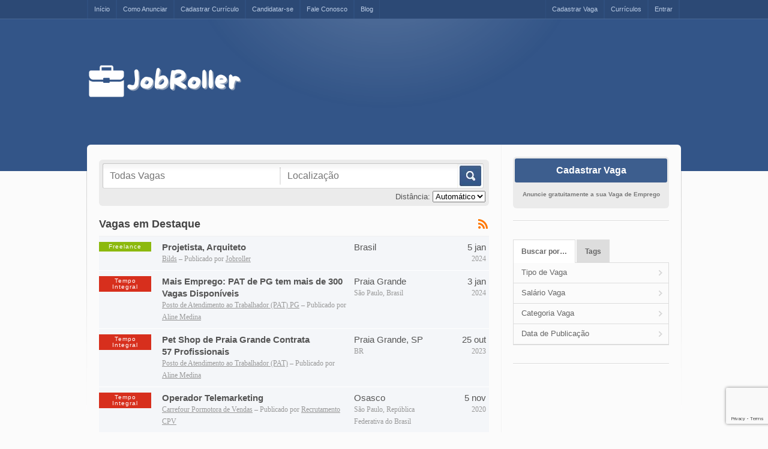

--- FILE ---
content_type: text/html; charset=UTF-8
request_url: https://jobroller.com.br/tag-vaga/auxiliar-administrativo/
body_size: 24140
content:
<!DOCTYPE html PUBLIC "-//W3C//DTD XHTML 1.0 Strict//EN" "http://www.w3.org/TR/xhtml1/DTD/xhtml1-strict.dtd">
<!--[if lt IE 7 ]><html class="ie6" lang="pt-BR" prefix="og: https://ogp.me/ns#"> <![endif]-->
<!--[if IE 7 ]><html class="ie7" lang="pt-BR" prefix="og: https://ogp.me/ns#"> <![endif]-->
<!--[if IE 8 ]><html class="ie8" lang="pt-BR" prefix="og: https://ogp.me/ns#"> <![endif]-->
<!--[if IE 9 ]><html class="ie9" lang="pt-BR" prefix="og: https://ogp.me/ns#"> <![endif]-->
<!--[if (gt IE 9)|!(IE)]><!--><html lang="pt-BR" prefix="og: https://ogp.me/ns#"> <!--<![endif]--><head profile="http://gmpg.org/xfn/11"><meta http-equiv="Content-Type" content="text/html; charset=UTF-8" /><meta http-equiv="X-UA-Compatible" content="IE=edge,chrome=1" /><meta name="viewport" content="width=device-width,initial-scale=1" /><title>Tag Vaga &mdash; Auxiliar Administrativo &mdash; Jobroller Empregos</title><link rel="alternate" type="application/rss+xml" title="RSS 2.0" href="https://jobroller.com.br/feed/" /><link rel="pingback" href="https://jobroller.com.br/xmlrpc.php" /><style>img:is([sizes="auto" i],[sizes^="auto," i]){contain-intrinsic-size:3000px 1500px}</style><meta name="description" content="Tag Vaga - Auxiliar Administrativo: Aqui você encontra diversos anúncios de vagas de emprego em todo o Brasil. Anuncie sua vaga de emprego Gratuitamente."/><meta name="robots" content="follow, noindex"/><meta property="og:locale" content="pt_BR" /><meta property="og:type" content="article" /><meta property="og:title" content="Tag Vaga &mdash; Auxiliar Administrativo &mdash; Jobroller Empregos" /><meta property="og:description" content="Tag Vaga - Auxiliar Administrativo: Aqui você encontra diversos anúncios de vagas de emprego em todo o Brasil. Anuncie sua vaga de emprego Gratuitamente." /><meta property="og:url" content="https://jobroller.com.br/tag-vaga/auxiliar-administrativo/" /><meta property="og:site_name" content="Jobroller Empregos" /><meta property="article:publisher" content="https://www.facebook.com/Jobroller" /><meta property="fb:app_id" content="117265668416259" /><meta property="og:image" content="https://jobroller.com.br/wp-content/uploads/2020/11/Jobroller-Capa.jpg" /><meta property="og:image:secure_url" content="https://jobroller.com.br/wp-content/uploads/2020/11/Jobroller-Capa.jpg" /><meta property="og:image:width" content="1479" /><meta property="og:image:height" content="630" /><meta property="og:image:type" content="image/jpeg" /><meta name="twitter:card" content="summary_large_image" /><meta name="twitter:title" content="Tag Vaga &mdash; Auxiliar Administrativo &mdash; Jobroller Empregos" /><meta name="twitter:description" content="Tag Vaga - Auxiliar Administrativo: Aqui você encontra diversos anúncios de vagas de emprego em todo o Brasil. Anuncie sua vaga de emprego Gratuitamente." /><meta name="twitter:site" content="@Jobrollerbr" /><meta name="twitter:image" content="https://jobroller.com.br/wp-content/uploads/2020/11/Jobroller-Capa.jpg" /> <script type="application/ld+json" class="rank-math-schema-pro">/*<![CDATA[*/{"@context":"https://schema.org","@graph":[{"@type":"Place","@id":"https://jobroller.com.br/#place","address":{"@type":"PostalAddress","streetAddress":"Rua Arari Leite, 471","addressLocality":"Vila Maria","addressRegion":"S\u00e3o Paulo","postalCode":"02123050","addressCountry":"Brasil"}},{"@type":"Organization","@id":"https://jobroller.com.br/#organization","name":"Jobroller","url":"https://jobroller.com.br","sameAs":["https://www.facebook.com/Jobroller","https://twitter.com/Jobrollerbr"],"email":"admin@jobroller.com.br","address":{"@type":"PostalAddress","streetAddress":"Rua Arari Leite, 471","addressLocality":"Vila Maria","addressRegion":"S\u00e3o Paulo","postalCode":"02123050","addressCountry":"Brasil"},"logo":{"@type":"ImageObject","@id":"https://jobroller.com.br/#logo","url":"https://jobroller.com.br/wp-content/uploads/2020/10/logo-png-258\u00d785-.png","contentUrl":"https://jobroller.com.br/wp-content/uploads/2020/10/logo-png-258\u00d785-.png","caption":"Jobroller Empregos","inLanguage":"pt-BR","width":"366","height":"243"},"location":{"@id":"https://jobroller.com.br/#place"}},{"@type":"WebSite","@id":"https://jobroller.com.br/#website","url":"https://jobroller.com.br","name":"Jobroller Empregos","publisher":{"@id":"https://jobroller.com.br/#organization"},"inLanguage":"pt-BR"},{"@type":"BreadcrumbList","@id":"https://jobroller.com.br/tag-vaga/auxiliar-administrativo/#breadcrumb","itemListElement":[{"@type":"ListItem","position":"1","item":{"@id":"https://jobroller.com.br","name":"Home"}},{"@type":"ListItem","position":"2","item":{"@id":"https://jobroller.com.br/tag-vaga/auxiliar-administrativo/","name":"Auxiliar Administrativo"}}]},{"@type":"CollectionPage","@id":"https://jobroller.com.br/tag-vaga/auxiliar-administrativo/#webpage","url":"https://jobroller.com.br/tag-vaga/auxiliar-administrativo/","name":"Tag Vaga &mdash; Auxiliar Administrativo &mdash; Jobroller Empregos","isPartOf":{"@id":"https://jobroller.com.br/#website"},"inLanguage":"pt-BR","breadcrumb":{"@id":"https://jobroller.com.br/tag-vaga/auxiliar-administrativo/#breadcrumb"}}]}/*]]>*/</script> <link rel='dns-prefetch' href='//maps.googleapis.com' /><link rel="alternate" type="application/rss+xml" title="Feed para Jobroller Empregos &raquo; Auxiliar Administrativo Tag de Vaga" href="https://jobroller.com.br/tag-vaga/auxiliar-administrativo/feed/" /><style id="litespeed-ccss">/*<![CDATA[*/ol,ul{box-sizing:border-box}:root{--wp--preset--font-size--normal:16px;--wp--preset--font-size--huge:42px}.dashicons-before:before{font-family:dashicons;display:inline-block;line-height:1;font-weight:400;font-style:normal;speak:never;text-decoration:inherit;text-transform:none;text-rendering:auto;-webkit-font-smoothing:antialiased;-moz-osx-font-smoothing:grayscale;width:20px;height:20px;font-size:20px;vertical-align:top;text-align:center}html,body,div,span,h1,h2,a,img,ins,small,strong,dl,dt,dd,ol,ul,li,form,label{margin:0;padding:0;border:0;outline:0;font-weight:inherit;font-style:inherit}ol,ul{list-style:none}html{font-size:100%;height:100%}body{text-align:center;line-height:1.4em;color:#555;background:#f0f0f0 url(/wp-content/themes/jobroller/images/bg.png) repeat-x bottom fixed;font-size:62.5%;font-family:"Lucida Grande","Lucida Sans Unicode","Lucida Sans",Verdana,sans-serif;height:100%}div#wrapper{font-size:1.3em}.inner{margin:0 auto;text-align:left;max-width:990px}#header .logo_wrap{display:table;width:100%}#logo{vertical-align:middle;display:table-cell;float:none!important}#headerAd{float:right}#mainContent{float:left;display:inline}#mainContent.nosearch{padding-top:5px}.clear{height:0;font-size:0;line-height:0;clear:both;margin:0;padding:0;outline:0}h1,h2,.pagetitle{color:#444}#logo{font-size:1em;line-height:1em}#logo a{display:block;text-decoration:none!important;font-size:3em!important;line-height:1em!important;font-weight:700}#searchform button.submit{text-indent:-9999px}#searchform input.text+input.text{border-left:1px dotted #ccc}#content h2{font-size:1.38em;font-weight:700;line-height:1.12em;margin-bottom:1.12em}#content h2 a{text-decoration:none}.pagetitle{line-height:1.6em;margin:0!important}#content ol{list-style:decimal inside;margin:0 1.54em 1.54em}#content ol li{line-height:1.54em}strong{font-weight:700}small{font-size:.6em}small.rss{float:right;line-height:1em}.right{text-align:right}ol.jobs li.job{overflow:hidden;margin:0!important;padding:8px 0;list-style:none outside;background:#fbfbfb;border-bottom:1px solid #f0f0f0}ol.jobs dl{font-size:.9em;margin:0!important;overflow:hidden}ol.jobs dt{visibility:hidden;position:absolute;left:-9999em}ol.jobs dd{float:left;color:#999;font-family:Georgia,Palatino,Palatino Linotype,Times,Times New Roman,serif}form.filter input{vertical-align:middle}.type span{text-align:center;display:block;font-weight:400;vertical-align:middle;line-height:1em!important;float:left;color:#fff;letter-spacing:1px;font-size:10px}dd.type span,.type span.ftype{background-color:#666;padding:3px 16px;margin:1px 8px 0 0;background-color:#666}ol.jobs{margin:0!important;padding:0!important}ol.jobs dd.type{width:95px;padding-right:10px;vertical-align:middle;font-family:"Helvetica Neue",Helvetica,Arial,Verdana,sans-serif}ol.jobs{border-top:1px solid #f0f0f0}.type span.full-time{background-color:#d72f1d}.type span.part-time{background-color:#e3a029}.rss i:before{content:"\f303";color:#ff7800}.section,#searchform{margin:0 0 20px;float:left;display:inline}@media screen and (max-width:1000px){img{max-width:100%;height:auto}}a,ol.jobs dd strong a{color:#39669e;text-decoration:none}body{background:#fbfbfb none;font:62.5% "Helvetica Neue",Helvetica,Arial,Verdana,sans-serif}#header{border-top:1px solid rgba(255,255,255,.1);background:#358 url(/wp-content/themes/jobroller/images/style-pro-blue/header_tile.png) repeat-x bottom}#header .inner{background:url(/wp-content/themes/jobroller/images/style-pro-blue/header.png) no-repeat center top;padding:60px 0 100px}#logo{color:#fff;padding-right:20px;margin:0 20px 0 0;letter-spacing:-1px;float:left}#logo a{color:#fff}#searchform .search-wrap{height:42px;background:#ebebeb;padding:3px;border-radius:6px;-webkit-border-radius:6px;-moz-border-radius:6px}#searchform .search-wrap>div{height:40px;border-top:1px solid #c6c6c6;border-left:1px solid #c6c6c6;border-bottom:1px solid #d8d8d8;border-right:1px solid #d8d8d8;background:#fff url(/wp-content/themes/jobroller/images/search_input.png) repeat-x top;float:left;border-radius:3px;-webkit-border-radius:3px;-moz-border-radius:3px;padding:0}#searchform input.text{border:0;color:#999;background:0 0;float:left;vertical-align:middle;font-size:16px;outline:0!important;width:272px!important;padding:5px 11px;margin:6px 0}#searchform button.submit{vertical-align:top;padding:0;margin:0 2px 0 0;border:0;float:right;height:40px;width:41px;background-image:url("/wp-content/themes/jobroller/images/style-pro-blue/search.png")}div#content{background:url(/wp-content/themes/jobroller/images/style-pro-blue/content.png) repeat-x top left;margin:0 auto;padding:1px 1px 0}div#content .inner{margin:-45px auto 0;position:relative;padding:20px 20px 10px;background:#fbfbfb;border-radius:6px;-webkit-border-radius:6px;-moz-border-radius:6px;background:#fbfbfb url(/wp-content/themes/jobroller/images/style-pro-blue/pixel.png) repeat-y 690px}.pagetitle{margin:0 0 10px!important}ol.jobs li.job:not(:last-child){border-bottom:1px solid #f0f0f0}ol.jobs li.job.job-featured{border-bottom:1px solid #fff;background:rgba(218,227,240,.21)}ol.jobs dd a{color:#999;font-style:normal;text-decoration:underline}ol.jobs dd strong{color:#555;display:block;font-size:1.3em;font-weight:400;font-family:"Helvetica Neue",Helvetica,Arial,Verdana,sans-serif}ol.jobs dd strong a{font-weight:700;color:#555}#topNav{padding:0;margin:0;background:#2c4975 url(/wp-content/themes/jobroller/images/style-pro-blue/top.png) repeat-x bottom}#topNav .inner{position:relative}#topNav ul{margin:0;float:left;padding:0;text-align:left;line-height:1!important;font-size:11px;border-right:1px solid #2f4f7e;border-left:1px solid #264066}#topNav li{list-style:none outside;float:left;position:relative;padding:0 0 8px;margin:0 0 -8px}#topNav li a{color:#bbcce5;float:left;text-decoration:none;margin:0!important;padding:10px;border-left:1px solid #2f4f7e;border-right:1px solid #264066}#topNav li.right{float:right}#topNav li.right a{border-left:1px solid #2f4f7e;border-right:1px solid #264066}@media screen and (max-width:1000px){div#content .inner{background:#fbfbfb url(/wp-content/themes/jobroller/images/style-pro-blue/pixel.png) repeat-y right 300px top 0}div#content .inner{padding:2%}}@media screen and (max-width:860px){div#content .inner{background:#fbfbfb}#logo{padding-right:0}#logo a{text-align:center}}@media screen and (max-width:710px){#searchform button.submit{float:left}}@media screen and (max-width:600px){#header .logo_wrap{display:block}#logo{display:block;width:100%}}@media screen and (max-width:400px){#searchform input.text{width:90%!important}}a{color:#39669e}#header{background:#358}#topNav{background:#2c4975}#topNav li a{color:#bbcce5}#topNav ul,#topNav li a:not(:hover),#topNav li.right a:not(:hover){border-left-color:#2f4f7e;border-right-color:#2f4f7e}.Jobroller_Responsivo{width:320px;height:100px}@media (min-width:500px){.Jobroller_Responsivo{width:468px;height:60px}}@media (min-width:800px){.Jobroller_Responsivo{width:728px;height:90px}}/*]]>*/</style><script>/*<![CDATA[*/!function(a){"use strict";var b=function(b,c,d){function e(a){return h.body?a():void setTimeout(function(){e(a)})}function f(){i.addEventListener&&i.removeEventListener("load",f),i.media=d||"all"}var g,h=a.document,i=h.createElement("link");if(c)g=c;else{var j=(h.body||h.getElementsByTagName("head")[0]).childNodes;g=j[j.length-1]}var k=h.styleSheets;i.rel="stylesheet",i.href=b,i.media="only x",e(function(){g.parentNode.insertBefore(i,c?g:g.nextSibling)});var l=function(a){for(var b=i.href,c=k.length;c--;)if(k[c].href===b)return a();setTimeout(function(){l(a)})};return i.addEventListener&&i.addEventListener("load",f),i.onloadcssdefined=l,l(f),i};"undefined"!=typeof exports?exports.loadCSS=b:a.loadCSS=b}("undefined"!=typeof global?global:this);!function(a){if(a.loadCSS){var b=loadCSS.relpreload={};if(b.support=function(){try{return a.document.createElement("link").relList.supports("preload")}catch(b){return!1}},b.poly=function(){for(var b=a.document.getElementsByTagName("link"),c=0;c<b.length;c++){var d=b[c];"preload"===d.rel&&"style"===d.getAttribute("as")&&(a.loadCSS(d.href,d,d.getAttribute("media")),d.rel=null)}},!b.support()){b.poly();var c=a.setInterval(b.poly,300);a.addEventListener&&a.addEventListener("load",function(){b.poly(),a.clearInterval(c)}),a.attachEvent&&a.attachEvent("onload",function(){a.clearInterval(c)})}}}(this);/*]]>*/</script> <link data-optimized="1" data-asynced="1" as="style" onload="this.onload=null;this.rel='stylesheet'"  rel='preload' id='wp-block-library-css' href='https://jobroller.com.br/wp-content/litespeed/css/7944f499f0ba65fd7b223f4c7cd52649.css?ver=52649' type='text/css' media='all' /><style id='classic-theme-styles-inline-css' type='text/css'>/*! This file is auto-generated */
.wp-block-button__link{color:#fff;background-color:#32373c;border-radius:9999px;box-shadow:none;text-decoration:none;padding:calc(.667em + 2px) calc(1.333em + 2px);font-size:1.125em}.wp-block-file__button{background:#32373c;color:#fff;text-decoration:none}</style><style id='global-styles-inline-css' type='text/css'>/*<![CDATA[*/:root{--wp--preset--aspect-ratio--square:1;--wp--preset--aspect-ratio--4-3:4/3;--wp--preset--aspect-ratio--3-4:3/4;--wp--preset--aspect-ratio--3-2:3/2;--wp--preset--aspect-ratio--2-3:2/3;--wp--preset--aspect-ratio--16-9:16/9;--wp--preset--aspect-ratio--9-16:9/16;--wp--preset--color--black:#000000;--wp--preset--color--cyan-bluish-gray:#abb8c3;--wp--preset--color--white:#ffffff;--wp--preset--color--pale-pink:#f78da7;--wp--preset--color--vivid-red:#cf2e2e;--wp--preset--color--luminous-vivid-orange:#ff6900;--wp--preset--color--luminous-vivid-amber:#fcb900;--wp--preset--color--light-green-cyan:#7bdcb5;--wp--preset--color--vivid-green-cyan:#00d084;--wp--preset--color--pale-cyan-blue:#8ed1fc;--wp--preset--color--vivid-cyan-blue:#0693e3;--wp--preset--color--vivid-purple:#9b51e0;--wp--preset--gradient--vivid-cyan-blue-to-vivid-purple:linear-gradient(135deg,rgba(6,147,227,1) 0%,rgb(155,81,224) 100%);--wp--preset--gradient--light-green-cyan-to-vivid-green-cyan:linear-gradient(135deg,rgb(122,220,180) 0%,rgb(0,208,130) 100%);--wp--preset--gradient--luminous-vivid-amber-to-luminous-vivid-orange:linear-gradient(135deg,rgba(252,185,0,1) 0%,rgba(255,105,0,1) 100%);--wp--preset--gradient--luminous-vivid-orange-to-vivid-red:linear-gradient(135deg,rgba(255,105,0,1) 0%,rgb(207,46,46) 100%);--wp--preset--gradient--very-light-gray-to-cyan-bluish-gray:linear-gradient(135deg,rgb(238,238,238) 0%,rgb(169,184,195) 100%);--wp--preset--gradient--cool-to-warm-spectrum:linear-gradient(135deg,rgb(74,234,220) 0%,rgb(151,120,209) 20%,rgb(207,42,186) 40%,rgb(238,44,130) 60%,rgb(251,105,98) 80%,rgb(254,248,76) 100%);--wp--preset--gradient--blush-light-purple:linear-gradient(135deg,rgb(255,206,236) 0%,rgb(152,150,240) 100%);--wp--preset--gradient--blush-bordeaux:linear-gradient(135deg,rgb(254,205,165) 0%,rgb(254,45,45) 50%,rgb(107,0,62) 100%);--wp--preset--gradient--luminous-dusk:linear-gradient(135deg,rgb(255,203,112) 0%,rgb(199,81,192) 50%,rgb(65,88,208) 100%);--wp--preset--gradient--pale-ocean:linear-gradient(135deg,rgb(255,245,203) 0%,rgb(182,227,212) 50%,rgb(51,167,181) 100%);--wp--preset--gradient--electric-grass:linear-gradient(135deg,rgb(202,248,128) 0%,rgb(113,206,126) 100%);--wp--preset--gradient--midnight:linear-gradient(135deg,rgb(2,3,129) 0%,rgb(40,116,252) 100%);--wp--preset--font-size--small:13px;--wp--preset--font-size--medium:20px;--wp--preset--font-size--large:36px;--wp--preset--font-size--x-large:42px;--wp--preset--spacing--20:0.44rem;--wp--preset--spacing--30:0.67rem;--wp--preset--spacing--40:1rem;--wp--preset--spacing--50:1.5rem;--wp--preset--spacing--60:2.25rem;--wp--preset--spacing--70:3.38rem;--wp--preset--spacing--80:5.06rem;--wp--preset--shadow--natural:6px 6px 9px rgba(0, 0, 0, 0.2);--wp--preset--shadow--deep:12px 12px 50px rgba(0, 0, 0, 0.4);--wp--preset--shadow--sharp:6px 6px 0px rgba(0, 0, 0, 0.2);--wp--preset--shadow--outlined:6px 6px 0px -3px rgba(255, 255, 255, 1), 6px 6px rgba(0, 0, 0, 1);--wp--preset--shadow--crisp:6px 6px 0px rgba(0, 0, 0, 1)}:where(.is-layout-flex){gap:.5em}:where(.is-layout-grid){gap:.5em}body .is-layout-flex{display:flex}.is-layout-flex{flex-wrap:wrap;align-items:center}.is-layout-flex>:is(*,div){margin:0}body .is-layout-grid{display:grid}.is-layout-grid>:is(*,div){margin:0}:where(.wp-block-columns.is-layout-flex){gap:2em}:where(.wp-block-columns.is-layout-grid){gap:2em}:where(.wp-block-post-template.is-layout-flex){gap:1.25em}:where(.wp-block-post-template.is-layout-grid){gap:1.25em}.has-black-color{color:var(--wp--preset--color--black)!important}.has-cyan-bluish-gray-color{color:var(--wp--preset--color--cyan-bluish-gray)!important}.has-white-color{color:var(--wp--preset--color--white)!important}.has-pale-pink-color{color:var(--wp--preset--color--pale-pink)!important}.has-vivid-red-color{color:var(--wp--preset--color--vivid-red)!important}.has-luminous-vivid-orange-color{color:var(--wp--preset--color--luminous-vivid-orange)!important}.has-luminous-vivid-amber-color{color:var(--wp--preset--color--luminous-vivid-amber)!important}.has-light-green-cyan-color{color:var(--wp--preset--color--light-green-cyan)!important}.has-vivid-green-cyan-color{color:var(--wp--preset--color--vivid-green-cyan)!important}.has-pale-cyan-blue-color{color:var(--wp--preset--color--pale-cyan-blue)!important}.has-vivid-cyan-blue-color{color:var(--wp--preset--color--vivid-cyan-blue)!important}.has-vivid-purple-color{color:var(--wp--preset--color--vivid-purple)!important}.has-black-background-color{background-color:var(--wp--preset--color--black)!important}.has-cyan-bluish-gray-background-color{background-color:var(--wp--preset--color--cyan-bluish-gray)!important}.has-white-background-color{background-color:var(--wp--preset--color--white)!important}.has-pale-pink-background-color{background-color:var(--wp--preset--color--pale-pink)!important}.has-vivid-red-background-color{background-color:var(--wp--preset--color--vivid-red)!important}.has-luminous-vivid-orange-background-color{background-color:var(--wp--preset--color--luminous-vivid-orange)!important}.has-luminous-vivid-amber-background-color{background-color:var(--wp--preset--color--luminous-vivid-amber)!important}.has-light-green-cyan-background-color{background-color:var(--wp--preset--color--light-green-cyan)!important}.has-vivid-green-cyan-background-color{background-color:var(--wp--preset--color--vivid-green-cyan)!important}.has-pale-cyan-blue-background-color{background-color:var(--wp--preset--color--pale-cyan-blue)!important}.has-vivid-cyan-blue-background-color{background-color:var(--wp--preset--color--vivid-cyan-blue)!important}.has-vivid-purple-background-color{background-color:var(--wp--preset--color--vivid-purple)!important}.has-black-border-color{border-color:var(--wp--preset--color--black)!important}.has-cyan-bluish-gray-border-color{border-color:var(--wp--preset--color--cyan-bluish-gray)!important}.has-white-border-color{border-color:var(--wp--preset--color--white)!important}.has-pale-pink-border-color{border-color:var(--wp--preset--color--pale-pink)!important}.has-vivid-red-border-color{border-color:var(--wp--preset--color--vivid-red)!important}.has-luminous-vivid-orange-border-color{border-color:var(--wp--preset--color--luminous-vivid-orange)!important}.has-luminous-vivid-amber-border-color{border-color:var(--wp--preset--color--luminous-vivid-amber)!important}.has-light-green-cyan-border-color{border-color:var(--wp--preset--color--light-green-cyan)!important}.has-vivid-green-cyan-border-color{border-color:var(--wp--preset--color--vivid-green-cyan)!important}.has-pale-cyan-blue-border-color{border-color:var(--wp--preset--color--pale-cyan-blue)!important}.has-vivid-cyan-blue-border-color{border-color:var(--wp--preset--color--vivid-cyan-blue)!important}.has-vivid-purple-border-color{border-color:var(--wp--preset--color--vivid-purple)!important}.has-vivid-cyan-blue-to-vivid-purple-gradient-background{background:var(--wp--preset--gradient--vivid-cyan-blue-to-vivid-purple)!important}.has-light-green-cyan-to-vivid-green-cyan-gradient-background{background:var(--wp--preset--gradient--light-green-cyan-to-vivid-green-cyan)!important}.has-luminous-vivid-amber-to-luminous-vivid-orange-gradient-background{background:var(--wp--preset--gradient--luminous-vivid-amber-to-luminous-vivid-orange)!important}.has-luminous-vivid-orange-to-vivid-red-gradient-background{background:var(--wp--preset--gradient--luminous-vivid-orange-to-vivid-red)!important}.has-very-light-gray-to-cyan-bluish-gray-gradient-background{background:var(--wp--preset--gradient--very-light-gray-to-cyan-bluish-gray)!important}.has-cool-to-warm-spectrum-gradient-background{background:var(--wp--preset--gradient--cool-to-warm-spectrum)!important}.has-blush-light-purple-gradient-background{background:var(--wp--preset--gradient--blush-light-purple)!important}.has-blush-bordeaux-gradient-background{background:var(--wp--preset--gradient--blush-bordeaux)!important}.has-luminous-dusk-gradient-background{background:var(--wp--preset--gradient--luminous-dusk)!important}.has-pale-ocean-gradient-background{background:var(--wp--preset--gradient--pale-ocean)!important}.has-electric-grass-gradient-background{background:var(--wp--preset--gradient--electric-grass)!important}.has-midnight-gradient-background{background:var(--wp--preset--gradient--midnight)!important}.has-small-font-size{font-size:var(--wp--preset--font-size--small)!important}.has-medium-font-size{font-size:var(--wp--preset--font-size--medium)!important}.has-large-font-size{font-size:var(--wp--preset--font-size--large)!important}.has-x-large-font-size{font-size:var(--wp--preset--font-size--x-large)!important}:where(.wp-block-post-template.is-layout-flex){gap:1.25em}:where(.wp-block-post-template.is-layout-grid){gap:1.25em}:where(.wp-block-columns.is-layout-flex){gap:2em}:where(.wp-block-columns.is-layout-grid){gap:2em}:root :where(.wp-block-pullquote){font-size:1.5em;line-height:1.6}/*]]>*/</style><link data-optimized="1" data-asynced="1" as="style" onload="this.onload=null;this.rel='stylesheet'"  rel='preload' id='contact-form-7-css' href='https://jobroller.com.br/wp-content/litespeed/css/6b6aa062d0a8f363fc496b443e7797f0.css?ver=797f0' type='text/css' media='all' /><link data-optimized="1" data-asynced="1" as="style" onload="this.onload=null;this.rel='stylesheet'"  rel='preload' id='dashicons-css' href='https://jobroller.com.br/wp-content/litespeed/css/fb7a7f3475110679528d614444efd16c.css?ver=fd16c' type='text/css' media='all' /><link data-optimized="1" data-asynced="1" as="style" onload="this.onload=null;this.rel='stylesheet'"  rel='preload' id='at-main-css-css' href='https://jobroller.com.br/wp-content/litespeed/css/1c586c955bc97b8a81716edb4c672667.css?ver=72667' type='text/css' media='all' /><link data-optimized="1" data-asynced="1" as="style" onload="this.onload=null;this.rel='stylesheet'"  rel='preload' id='at-color-css-css' href='https://jobroller.com.br/wp-content/litespeed/css/0ea1190fd7d6e43d56902fd41fafc662.css?ver=fc662' type='text/css' media='all' /><link data-optimized="1" data-asynced="1" as="style" onload="this.onload=null;this.rel='stylesheet'"  rel='preload' id='heateor_sss_frontend_css-css' href='https://jobroller.com.br/wp-content/litespeed/css/ee3c2bdf23d9609a2bf83c2fb9bf0288.css?ver=f0288' type='text/css' media='all' /><style id='heateor_sss_frontend_css-inline-css' type='text/css'>.heateor_sss_button_instagram span.heateor_sss_svg,a.heateor_sss_instagram span.heateor_sss_svg{background:radial-gradient(circle at 30% 107%,#fdf497 0,#fdf497 5%,#fd5949 45%,#d6249f 60%,#285aeb 90%)}.heateor_sss_horizontal_sharing .heateor_sss_svg,.heateor_sss_standard_follow_icons_container .heateor_sss_svg{color:#fff;border-width:0;border-style:solid;border-color:#fff0}.heateor_sss_horizontal_sharing .heateorSssTCBackground{color:#666}.heateor_sss_horizontal_sharing span.heateor_sss_svg:hover,.heateor_sss_standard_follow_icons_container span.heateor_sss_svg:hover{border-color:#fff0}.heateor_sss_vertical_sharing span.heateor_sss_svg,.heateor_sss_floating_follow_icons_container span.heateor_sss_svg{color:#fff;border-width:0;border-style:solid;border-color:#fff0}.heateor_sss_vertical_sharing .heateorSssTCBackground{color:#666}.heateor_sss_vertical_sharing span.heateor_sss_svg:hover,.heateor_sss_floating_follow_icons_container span.heateor_sss_svg:hover{border-color:#fff0}@media screen and (max-width:783px){.heateor_sss_vertical_sharing{display:none!important}}</style> <script type="text/javascript" id="jquery-core-js-extra">/*  */
var AppThemes = {"ajaxurl":"\/wp-admin\/admin-ajax.php","current_url":"https:\/\/jobroller.com.br\/tag-vaga\/auxiliar-administrativo\/"};
/*  */</script> <script type="text/javascript" src="https://jobroller.com.br/wp-includes/js/jquery/jquery.min.js" id="jquery-core-js"></script> <script data-optimized="1" type="text/javascript" src="https://jobroller.com.br/wp-content/litespeed/js/fd0382bd6cb710e4994f7e7749c9457f.js?ver=9457f" id="jquery-migrate-js"></script> <script type="text/javascript" id="jquery-js-after">/*  */
var AppThemes = {"ajaxurl":"\/wp-admin\/admin-ajax.php","current_url":"https:\/\/jobroller.com.br\/tag-vaga\/auxiliar-administrativo\/"};
/*  */</script> <script data-optimized="1" type="text/javascript" src="https://jobroller.com.br/wp-content/litespeed/js/c55aad897cad1e13fac14ed8ca995c0e.js?ver=95c0e" id="jquery-ui-core-js"></script> <script data-optimized="1" type="text/javascript" src="https://jobroller.com.br/wp-content/litespeed/js/7e996357ae208fd998a8934f26362efc.js?ver=62efc" id="defaultvalue-js"></script> <script data-optimized="1" type="text/javascript" src="https://jobroller.com.br/wp-content/litespeed/js/4a52b62120f8297f82cd6d7904b6cda3.js?ver=6cda3" id="jquery-tag-js"></script> <script data-optimized="1" type="text/javascript" src="https://jobroller.com.br/wp-content/litespeed/js/ce1482cdbff148633d42e6ba5e5cd344.js?ver=cd344" id="jquery-smooth-scroll-js"></script> <script data-optimized="1" type="text/javascript" src="https://jobroller.com.br/wp-content/litespeed/js/8099ab8f33bd3a2b3953bed004d459ce.js?ver=459ce" id="lazyload-js"></script> <script data-optimized="1" type="text/javascript" src="https://jobroller.com.br/wp-content/litespeed/js/38d60b212e7df04236ec494f7b3ffdd5.js?ver=ffdd5" id="elastic-js"></script> <script data-optimized="1" type="text/javascript" src="https://jobroller.com.br/wp-content/litespeed/js/7463875aff8e273f256d5341831baa95.js?ver=baa95" id="jquery-qtip-js"></script> <script data-optimized="1" type="text/javascript" src="https://jobroller.com.br/wp-content/litespeed/js/e0b60ea0f1bc754a95aabbe47fc679ba.js?ver=679ba" id="validate-js"></script> <script type="text/javascript" id="general-js-extra">/*  */
var jobroller_params = {"lazyload_placeholder":"https:\/\/jobroller.com.br\/wp-content\/themes\/jobroller\/images\/grey.gif","ajax_url":"https:\/\/jobroller.com.br\/wp-admin\/admin-ajax.php","get_sponsored_results_nonce":"0b98373e4d","nonce":"a4374fed5d","si_empty":"Indicador de For\u00e7a","si_short":"Muito Fraca","si_bad":"Fraca","si_good":"M\u00e9dia","si_strong":"Forte","si_mismatch":"Incompat\u00edvel","msg_invalid_email":"Endere\u00e7o de e-mail invalido.","msg_fields_required":"Todos os campos s\u00e3o obrigat\u00f3rios.","no_more_results":"No more results to show."};
/*  */</script> <script data-optimized="1" type="text/javascript" src="https://jobroller.com.br/wp-content/litespeed/js/e45c37130aad0852779a0b155e0a253d.js?ver=a253d" id="general-js"></script> <script data-optimized="1" type="text/javascript" src="https://jobroller.com.br/wp-content/litespeed/js/0487ee737fe5beb9ed6e3c4c3619e6ca.js?ver=9e6ca" id="footable-js"></script> <script data-optimized="1" type="text/javascript" src="https://jobroller.com.br/wp-content/litespeed/js/c9f5bf7897cca16fff477c138d93720c.js?ver=3720c" id="jquery-ui-menu-js"></script> <script data-optimized="1" type="text/javascript" src="https://jobroller.com.br/wp-content/litespeed/js/8724f843d4404d184019b15b83396689.js?ver=96689" id="jquery-ui-autocomplete-js"></script> <script type="text/javascript" src="//maps.googleapis.com/maps/api/js?libraries=geometry,places&amp;region=br&amp;language=pt-br&amp;unit=km&amp;key=AIzaSyDzNlYGGu8EncEPKwWYiNRhAwt86HDSxo0" id="google-maps-api-js"></script> <link rel="https://api.w.org/" href="https://jobroller.com.br/wp-json/" /><link rel="EditURI" type="application/rsd+xml" title="RSD" href="https://jobroller.com.br/xmlrpc.php?rsd" /><meta name="version" content="JobRoller 1.9.8" /><style type="text/css">.recentcomments a{display:inline!important;padding:0!important;margin:0!important}</style><link rel="icon" href="https://jobroller.com.br/wp-content/themes/jobroller/images/favicon.ico?ver=1.9.8" sizes="32x32" /><link rel="icon" href="https://jobroller.com.br/wp-content/themes/jobroller/images/favicon.ico?ver=1.9.8" sizes="192x192" /><link rel="apple-touch-icon" href="https://jobroller.com.br/wp-content/themes/jobroller/images/favicon.ico?ver=1.9.8" /><meta name="msapplication-TileImage" content="https://jobroller.com.br/wp-content/themes/jobroller/images/favicon.ico?ver=1.9.8" /><style type="text/css">a{color:#39669e}#header{background:#358}a.button,#mainNav li{background:#3d5e8e}#mainNav li a{background:#40608f}#mainNav li.current_page_item a{background:#fff}a.button:hover{background-color:#1a3966}#topNav{background:#2c4975}#topNav li a{color:#bbcce5}#topNav ul,#topNav li a:not(:hover),#topNav li.right a:not(:hover){border-left-color:#2f4f7e;border-right-color:#2f4f7e}#topNav li.current-menu-item a,#topNav li.current_page_item a,#topNav li a:hover,#topNav li a:focus{background:#476593}div#footer{background-color:#2b4772}div#footer,div#footer p,div#footer span,div#footer li{color:#fff}#footer h1,#footer h2,#footer h3{color:#fff}div#footer a,div#footer li a,#footer i:before{color:#aabecf}#footer .column:not(:first-child){border-left:1px solid #2f4f7e}#footer h1,#footer h2,#footer h3{border-bottom:1px solid #2f4f7e}#footer .copyright{border-top:1px solid #2f4f7e}#footer .inner{width:990px}@media screen and (max-width:860px){#footer .inner{float:left;width:95%}}</style></head><body id="top" class="archive tax-job_tag term-auxiliar-administrativo term-469 style-pro-blue " ><div id="wrapper"><div id="topNav"><div class="inner"><ul id="menu-guia-esq" class="menu"><li id="menu-item-13831" class="menu-item menu-item-type-custom menu-item-object-custom menu-item-home menu-item-13831"><a href="https://jobroller.com.br">Início</a></li><li id="menu-item-13828" class="menu-item menu-item-type-post_type menu-item-object-page menu-item-13828"><a href="https://jobroller.com.br/como-anunciar/">Como Anunciar</a></li><li id="menu-item-13836" class="menu-item menu-item-type-custom menu-item-object-custom menu-item-13836"><a href="https://jobroller.com.br/meu-perfil/editar-curriculo/">Cadastrar Currículo</a></li><li id="menu-item-13827" class="menu-item menu-item-type-post_type menu-item-object-page menu-item-13827"><a href="https://jobroller.com.br/candidatar-se/">Candidatar-se</a></li><li id="menu-item-13829" class="menu-item menu-item-type-post_type menu-item-object-page menu-item-13829"><a href="https://jobroller.com.br/fale-conosco/">Fale Conosco</a></li><li id="menu-item-13830" class="menu-item menu-item-type-post_type menu-item-object-page current_page_parent menu-item-13830"><a href="https://jobroller.com.br/blog/">Blog</a></li><li class="right "><a href="https://jobroller.com.br/wp-login.php">Entrar</a></li><li class="right "><a href="https://jobroller.com.br/curriculo/">Currículos</a></li><li class="right "><a href="https://jobroller.com.br/cadastrar-vaga/">Cadastrar Vaga</a></li></ul><div class="clear"></div></div></div><div id="header"><div class="inner"><div class="logo_wrap"><h1 id="logo">
<a href="https://jobroller.com.br/" class="logo custom-header-image"><img data-lazyloaded="1" src="[data-uri]" data-src="https://jobroller.com.br/wp-content/uploads/2024/07/JobRoller-Logo-Emprego.png.webp" height="85" width="258" alt="Jobroller Empregos" /></a></h1><div id="headerAd"><style type="text/css">.Jobroller_Responsivo{width:320px;height:100px}@media(min-width:500px){.Jobroller_Responsivo{width:468px;height:60px}}@media(min-width:800px){.Jobroller_Responsivo{width:728px;height:90px}}</style> <script async src="//pagead2.googlesyndication.com/pagead/js/adsbygoogle.js"></script> 
<ins class="adsbygoogle Jobroller_Responsivo"
style="display:inline-block"
data-ad-client="ca-pub-7976167056725309"
data-ad-slot="4197049643"></ins> <script>(adsbygoogle = window.adsbygoogle || []).push({});</script></div><div class="clear"></div></div></div></div><div class="clear"></div><div id="content"><div class="inner"><div id="mainContent" class="nosearch"><form action="https://jobroller.com.br/" method="get" id="searchform"><div class="search-wrap"><div>
<input type="text" id="search" title="" name="s" class="text" placeholder="Todas Vagas" value="" />
<input type="text" id="near" title="Localização" name="location" class="text" placeholder="Localização" value="" />
<label for="search"><button type="submit" title="Buscar" class="submit">Buscar</button></label><input type="hidden" name="ptype" value="job_listing" /><input type="hidden" name="lat" value="0">
<input type="hidden" name="lng" value="0"></div><div class="radius">
<label for="radius">Distância:</label>
<select name="radius" class="radius" id="radius"><option value="0"  selected='selected'>Automático</option><option value="1" >1 km</option><option value="5" >5 km</option><option value="10" >10 km</option><option value="50" >50 km</option><option value="100" >100 km</option><option value="1000" >1.000 km</option><option value="5000" >5.000 km</option>		</select></div></div></form><div class="section"><h2 class="pagetitle">
<small class="rss">
<a href="https://jobroller.com.br/feed/?rss_featured=1"><i class="icon dashicons-before"></i></a>
</small>
Vagas em Destaque</h2><ol class="jobs"><li class="job job-featured"><dl><dt>Tipo</dt><dd class="type"><span class="ftype freelance">Freelance</span></dd><dt>Vaga</dt><dd class="title">
<strong><a href="https://jobroller.com.br/vaga/projetista-arquiteto/">Projetista, Arquiteto</a></strong>
<a href="https://bilds.com/para-profissionais" rel="nofollow">Bilds</a> &ndash; Publicado por <a href="https://jobroller.com.br/autor/admjobroller/">Jobroller</a></dd><dt>Localização</dt><dd class="location"><strong>Brasil</strong></dd><dt>Publicado</dt><dd class="date">
<strong>5 jan</strong>
<span class="year">2024</span></dd></dl></li><li class="job job-featured job-alt"><dl><dt>Tipo</dt><dd class="type"><span class="ftype full-time">Tempo Integral</span></dd><dt>Vaga</dt><dd class="title">
<strong><a href="https://jobroller.com.br/vaga/mais-emprego-pat-de-pg-tem-mais-de-300-vagas-disponiveis/">Mais Emprego: PAT de PG tem mais de 300 Vagas Disponíveis</a></strong>
<a href="https://www2.praiagrande.sp.gov.br/pesquisa?termo=emprego" rel="nofollow">Posto de Atendimento ao Trabalhador (PAT) PG</a> &ndash; Publicado por <a href="https://jobroller.com.br/autor/aline-medina/">Aline Medina</a></dd><dt>Localização</dt><dd class="location"><strong>Praia Grande</strong><span>São Paulo, Brasil</span></dd><dt>Publicado</dt><dd class="date">
<strong>3 jan</strong>
<span class="year">2024</span></dd></dl></li><li class="job job-featured"><dl><dt>Tipo</dt><dd class="type"><span class="ftype full-time">Tempo Integral</span></dd><dt>Vaga</dt><dd class="title">
<strong><a href="https://jobroller.com.br/vaga/pet-shop-de-praia-grande-contrata-57%c2%a0profissionais/">Pet Shop de Praia Grande Contrata 57 Profissionais</a></strong>
<a href="https://www2.praiagrande.sp.gov.br/pesquisa?termo=emprego" rel="nofollow">Posto de Atendimento ao Trabalhador (PAT)</a> &ndash; Publicado por <a href="https://jobroller.com.br/autor/aline-medina/">Aline Medina</a></dd><dt>Localização</dt><dd class="location"><strong>Praia Grande, SP</strong><span>BR</span></dd><dt>Publicado</dt><dd class="date">
<strong>25 out</strong>
<span class="year">2023</span></dd></dl></li><li class="job job-featured job-alt"><dl><dt>Tipo</dt><dd class="type"><span class="ftype full-time">Tempo Integral</span></dd><dt>Vaga</dt><dd class="title">
<strong><a href="https://jobroller.com.br/vaga/operador-telemarketing-2/">Operador Telemarketing</a></strong>
<a href="https://www.carrefour.com.br" rel="nofollow">Carrefour Pormotora de Vendas</a> &ndash; Publicado por <a href="https://jobroller.com.br/autor/recrutamento-cpv/">Recrutamento CPV</a></dd><dt>Localização</dt><dd class="location"><strong>Osasco</strong><span>São Paulo, República Federativa do Brasil</span></dd><dt>Publicado</dt><dd class="date">
<strong>5 nov</strong>
<span class="year">2020</span></dd></dl></li><li class="job job-featured"><dl><dt>Tipo</dt><dd class="type"><span class="ftype full-time">Tempo Integral</span></dd><dt>Vaga</dt><dd class="title">
<strong><a href="https://jobroller.com.br/vaga/recuperador-de-credito-rj/">RECUPERADOR DE CRÉDITO – RJ</a></strong>
<a href="https://www.vencerrh.com.br" rel="nofollow">VENCERRH</a> &ndash; Publicado por <a href="https://jobroller.com.br/autor/vencerrh/">VENCERRH</a></dd><dt>Localização</dt><dd class="location"><strong>Rio de Janeiro</strong><span>Rio de Janeiro, República Federativa do Brasil</span></dd><dt>Publicado</dt><dd class="date">
<strong>19 fev</strong>
<span class="year">2020</span></dd></dl></li><li class="job job-featured job-alt"><dl><dt>Tipo</dt><dd class="type"><span class="ftype full-time">Tempo Integral</span></dd><dt>Vaga</dt><dd class="title">
<strong><a href="https://jobroller.com.br/vaga/supervisor-de-producao/">Supervisor de Produção</a></strong>
<a href="http://www.martinsguerra.com.br/" rel="nofollow">Martins Guerra</a> &ndash; Publicado por <a href="https://jobroller.com.br/autor/dayane-avelar/">Martins Guerra Consultoria</a></dd><dt>Localização</dt><dd class="location"><strong>Belo Horizonte</strong><span>Minas Gerais, Brasil</span></dd><dt>Publicado</dt><dd class="date">
<strong>27 abr</strong>
<span class="year">2015</span></dd></dl></li><li class="job job-featured"><dl><dt>Tipo</dt><dd class="type"><span class="ftype full-time">Tempo Integral</span></dd><dt>Vaga</dt><dd class="title">
<strong><a href="https://jobroller.com.br/vaga/operador-de-tellemarketing-ativo-e-receptivo/">Operador de Tellemarketing Ativo e Receptivo</a></strong>
<a href="http://www.carrefour.com" rel="nofollow">Carrefour Promotora de Vendas LTDA</a> &ndash; Publicado por <a href="https://jobroller.com.br/autor/recrutamento-cpv/">Recrutamento CPV</a></dd><dt>Localização</dt><dd class="location"><strong>São Paulo</strong><span>São Paulo, Brasil</span></dd><dt>Publicado</dt><dd class="date">
<strong>5 abr</strong>
<span class="year">2015</span></dd></dl></li><li class="job job-featured job-alt"><dl><dt>Tipo</dt><dd class="type"><span class="ftype part-time">Meio Período</span></dd><dt>Vaga</dt><dd class="title">
<strong><a href="https://jobroller.com.br/vaga/operador-de-tellemarketing/">Operador de Tellemarketing</a></strong>
<a href="http://www.carrefour.com" rel="nofollow">Carrefour Promotora de Vendas LTDA</a> &ndash; Publicado por <a href="https://jobroller.com.br/autor/recrutamento-cpv/">Recrutamento CPV</a></dd><dt>Localização</dt><dd class="location"><strong>São Paulo</strong><span>São Paulo, Brasil</span></dd><dt>Publicado</dt><dd class="date">
<strong>1 abr</strong>
<span class="year">2015</span></dd></dl></li></ol></div><div class="section"><h1 class="pagetitle">
<small class="rss">
<a href="https://jobroller.com.br/vaga/"><i class="icon dashicons-before"></i></a>
</small>
Vagas com a tag "Auxiliar Administrativo"</h1><form class="filter" method="get" action="https://jobroller.com.br/vaga/"><p>
<input type="checkbox" name="internship" id="internship"  checked='checked' value="show" />
<label for="internship">Estágio</label></p><p>
<input type="checkbox" name="freelance" id="freelance"  checked='checked' value="show" />
<label for="freelance">Freelance</label></p><p>
<input type="checkbox" name="part-time" id="part-time"  checked='checked' value="show" />
<label for="part-time">Meio Período</label></p><p>
<input type="checkbox" name="full-time" id="full-time"  checked='checked' value="show" />
<label for="full-time">Tempo Integral</label></p><p>
<input type="checkbox" name="temporary" id="temporary"  checked='checked' value="show" />
<label for="temporary">Temporário</label></p><p>
<input type="submit" value="Filtro" class="submit" />
<input type="hidden" name="action" value="Filter" /></p><div class="clear"></div></form><p class="jobs">Nenhuma vaga encontrada.</p><div class="clear"></div></div><div class="clear"></div></div><div id="sidebar"><ul class="widgets"><li class="widget widget-submit"><div>
<a href="https://jobroller.com.br/cadastrar-vaga/" class="button"><span>Cadastrar Vaga</span></a><p><strong>Anuncie gratuitamente a sua Vaga de Emprego</strong></p></div></li><li class="widget widget-nav"><ul class="display_section"><li><a href="#browseby" class="noscroll">Buscar por&hellip;</a></li><li><a href="#tags" class="noscroll">Tags</a></li></ul><div id="browseby" class="tabbed_section"><div class="contents"><ul><li>
<a class="top" href="#open">Tipo de Vaga</a><ul><li class="page_item ">
<a href="https://jobroller.com.br/tipo-vaga/internship/">Estágio</a></li><li class="page_item ">
<a href="https://jobroller.com.br/tipo-vaga/freelance/">Freelance</a></li><li class="page_item ">
<a href="https://jobroller.com.br/tipo-vaga/part-time/">Meio Período</a></li><li class="page_item ">
<a href="https://jobroller.com.br/tipo-vaga/full-time/">Tempo Integral</a></li><li class="page_item ">
<a href="https://jobroller.com.br/tipo-vaga/temporary/">Temporário</a></li></ul></li><li>
<a class="top" href="#open">Salário Vaga</a><ul><li class="page_item ">
<a href="https://jobroller.com.br/salario/100000-and-above/">10.000,00 acima</a></li><li class="page_item ">
<a href="https://jobroller.com.br/salario/20000-40000/">2.000,00 - 4.000,00</a></li><li class="page_item ">
<a href="https://jobroller.com.br/salario/40000-60000/">4.000,00 - 6.000,00</a></li><li class="page_item ">
<a href="https://jobroller.com.br/salario/60000-80000/">6.000,00 - 8.000,00</a></li><li class="page_item ">
<a href="https://jobroller.com.br/salario/80000-100000/">8.000,00 - 10.000,00</a></li><li class="page_item ">
<a href="https://jobroller.com.br/salario/less-than-20000/">Até 2.000,00</a></li></ul></li><li>
<a class="top" href="#open">Categoria Vaga</a><ul><li class="page_item ">
<a href="https://jobroller.com.br/categoria-vaga/agricultura-pecuaria-veterinaria/">Agricultura, Pecuária, Veterinária</a></li><li class="page_item ">
<a href="https://jobroller.com.br/categoria-vaga/alta-direcao/">Alta Direção, Planejamento Estratégico</a></li><li class="page_item ">
<a href="https://jobroller.com.br/categoria-vaga/arquitetura-decoracao-design/">Arquitetura, Decoração, Design</a></li><li class="page_item ">
<a href="https://jobroller.com.br/categoria-vaga/artes/">Artes, Eventos, Entretenimento</a></li><li class="page_item ">
<a href="https://jobroller.com.br/categoria-vaga/atendimento-a-clientes/">Atendimento a Clientes</a></li><li class="page_item ">
<a href="https://jobroller.com.br/categoria-vaga/auditoria/">Auditoria, Controladoria</a></li><li class="page_item ">
<a href="https://jobroller.com.br/categoria-vaga/ciencias-pesquisa/">Ciências, Pesquisa</a></li><li class="page_item ">
<a href="https://jobroller.com.br/categoria-vaga/comercial-vendas/">Comercial, Vendas</a></li><li class="page_item ">
<a href="https://jobroller.com.br/categoria-vaga/comercio-exterior-importacao-exportacao/">Comércio Exterior, Importação, Exportação</a></li><li class="page_item ">
<a href="https://jobroller.com.br/categoria-vaga/compras/">Compras</a></li><li class="page_item ">
<a href="https://jobroller.com.br/categoria-vaga/comunicacao-tv-cinema/">Comunicação, TV, Cinema</a></li><li class="page_item ">
<a href="https://jobroller.com.br/categoria-vaga/construcao-manutencao/">Construção, Manutenção</a></li><li class="page_item ">
<a href="https://jobroller.com.br/categoria-vaga/consultoria/">Consultoria</a></li><li class="page_item ">
<a href="https://jobroller.com.br/categoria-vaga/contabil-financas/">Contábil, Finanças, Economia</a></li><li class="page_item ">
<a href="https://jobroller.com.br/categoria-vaga/featured/">Destaque</a></li><li class="page_item ">
<a href="https://jobroller.com.br/categoria-vaga/educacao-ensino-idiomas/">Educação, Ensino, Idiomas</a></li><li class="page_item ">
<a href="https://jobroller.com.br/categoria-vaga/engenharia/">Engenharia</a></li><li class="page_item ">
<a href="https://jobroller.com.br/categoria-vaga/escritorio-setores-administrativos/">Escritório, Setores Administrativos</a></li><li class="page_item ">
<a href="https://jobroller.com.br/categoria-vaga/estetica-beleza/">Estética, Beleza</a></li><li class="page_item ">
<a href="https://jobroller.com.br/categoria-vaga/gastronomia-restaurante/">Gastronomia, Restaurante</a></li><li class="page_item ">
<a href="https://jobroller.com.br/categoria-vaga/gerencia/">Gerência e Supervisão em Vendas</a></li><li class="page_item ">
<a href="https://jobroller.com.br/categoria-vaga/hotelaria-turismo/">Hotelaria, Turismo</a></li><li class="page_item ">
<a href="https://jobroller.com.br/categoria-vaga/industrial-producao-fabrica/">Industrial, Produção, Fábrica</a></li><li class="page_item ">
<a href="https://jobroller.com.br/categoria-vaga/informatica-ti-telecomunicacoes/">Informática, TI, Telecomunicações</a></li><li class="page_item ">
<a href="https://jobroller.com.br/categoria-vaga/juridica/">Jurídica</a></li><li class="page_item ">
<a href="https://jobroller.com.br/categoria-vaga/logistica-suprimentos-armazem/">Logística, Suprimentos, Armazém</a></li><li class="page_item ">
<a href="https://jobroller.com.br/categoria-vaga/marketing/">Marketing</a></li><li class="page_item ">
<a href="https://jobroller.com.br/categoria-vaga/meio-ambiente-ecologia/">Meio Ambiente, Ecologia</a></li><li class="page_item ">
<a href="https://jobroller.com.br/categoria-vaga/quimica-petroquimica/">Química, Petroquímica</a></li><li class="page_item ">
<a href="https://jobroller.com.br/categoria-vaga/recursos-humanos/">Recursos Humanos</a></li><li class="page_item ">
<a href="https://jobroller.com.br/categoria-vaga/saude/">Saúde</a></li><li class="page_item ">
<a href="https://jobroller.com.br/categoria-vaga/seguranca-vigilancia/">Segurança, Vigilância</a></li><li class="page_item ">
<a href="https://jobroller.com.br/categoria-vaga/servicos-gerais-domiciliares-limpeza/">Serviços Gerais, Domiciliares, Limpeza</a></li><li class="page_item ">
<a href="https://jobroller.com.br/categoria-vaga/servicos-sociais-e-comunitarios/">Serviços Sociais e Comunitários</a></li><li class="page_item ">
<a href="https://jobroller.com.br/categoria-vaga/setor-imobiliario/">Setor Imobiliário</a></li><li class="page_item ">
<a href="https://jobroller.com.br/categoria-vaga/telemarketing/">Telemarketing</a></li><li class="page_item ">
<a href="https://jobroller.com.br/categoria-vaga/transportes/">Transportes</a></li></ul></li><li><a class="top" href="#open">Data de Publicação</a><ul><li><a href="https://jobroller.com.br/vagas-por-data/?time=today&#038;jobs_by_date=1">Hoje</a></li><li><a href="https://jobroller.com.br/vagas-por-data/?time=week&#038;jobs_by_date=1">Esta semana</a></li><li><a href="https://jobroller.com.br/vagas-por-data/?time=lastweek&#038;jobs_by_date=1">Última semana</a></li><li><a href="https://jobroller.com.br/vagas-por-data/?time=month&#038;jobs_by_date=1">Este mês</a></li></ul></li></ul></div></div><div id="tags" class="tabbed_section"><div class="contents"><ul class="job_tags"><li><a href="https://jobroller.com.br/tag-vaga/varias-regioes/">-VÁRIAS REGIÕES</a></li><li><a href="https://jobroller.com.br/tag-vaga/urgente/">( URGENTE)</a></li><li><a href="https://jobroller.com.br/tag-vaga/nextel/">#Nextel</a></li><li><a href="https://jobroller.com.br/tag-vaga/representantecomercial/">#RepresentanteComercial</a></li><li><a href="https://jobroller.com.br/tag-vaga/telefonia/">#Telefonia</a></li><li><a href="https://jobroller.com.br/tag-vaga/trabalho/">#Trabalho</a></li><li><a href="https://jobroller.com.br/tag-vaga/vendas/">#Vendas</a></li><li><a href="https://jobroller.com.br/tag-vaga/vendedora/">#Vendedora</a></li><li><a href="https://jobroller.com.br/tag-vaga/vendedorexterno/">#VendedorExterno</a></li><li><a href="https://jobroller.com.br/tag-vaga/255/">255</a></li><li><a href="https://jobroller.com.br/tag-vaga/abyara/">Abyara</a></li><li><a href="https://jobroller.com.br/tag-vaga/acougueiro/">Açougueiro</a></li><li><a href="https://jobroller.com.br/tag-vaga/administrativo/">administrativo</a></li><li><a href="https://jobroller.com.br/tag-vaga/afiliado/">Afiliado</a></li><li><a href="https://jobroller.com.br/tag-vaga/ajudante/">Ajudante</a></li><li><a href="https://jobroller.com.br/tag-vaga/ajudante-geral/">Ajudante Geral</a></li><li><a href="https://jobroller.com.br/tag-vaga/almoxarife/">almoxarife</a></li><li><a href="https://jobroller.com.br/tag-vaga/analista/">analista</a></li><li><a href="https://jobroller.com.br/tag-vaga/analista-de-sistemas/">analista de sistemas</a></li><li><a href="https://jobroller.com.br/tag-vaga/analista-financeiro/">analista financeiro</a></li><li><a href="https://jobroller.com.br/tag-vaga/analista-funcional/">Analista Funcional</a></li><li><a href="https://jobroller.com.br/tag-vaga/aposentados/">aposentados.</a></li><li><a href="https://jobroller.com.br/tag-vaga/area-comercial/">área comercial</a></li><li><a href="https://jobroller.com.br/tag-vaga/area-comercial-logistica-administracao/">área comercial; logística; administração;</a></li><li><a href="https://jobroller.com.br/tag-vaga/area-comercial-logistica-administracao-financas/">área comercial; logística; administração; finanças</a></li><li><a href="https://jobroller.com.br/tag-vaga/armador/">Armador</a></li><li><a href="https://jobroller.com.br/tag-vaga/arquiteto/">Arquiteto</a></li><li><a href="https://jobroller.com.br/tag-vaga/arquitetura/">Arquitetura</a></li><li><a href="https://jobroller.com.br/tag-vaga/assistencia-medica/">Assistência Médica</a></li><li><a href="https://jobroller.com.br/tag-vaga/assistencia-odontologica/">Assistência Odontológica</a></li><li><a href="https://jobroller.com.br/tag-vaga/assistente/">assistente</a></li><li><a href="https://jobroller.com.br/tag-vaga/assistente-comercial/">Assistente Comercial</a></li><li><a href="https://jobroller.com.br/tag-vaga/assistente-de-metrologia/">Assistente de Metrologia</a></li><li><a href="https://jobroller.com.br/tag-vaga/assistente-fiscal/">assistente fiscal</a></li><li><a href="https://jobroller.com.br/tag-vaga/atendente/">Atendente</a></li><li><a href="https://jobroller.com.br/tag-vaga/atendente-receptivo/">Atendente Receptivo</a></li><li><a href="https://jobroller.com.br/tag-vaga/atendentes/">Atendentes</a></li><li><a href="https://jobroller.com.br/tag-vaga/atendentes-de-loja/">Atendentes de Loja</a></li><li><a href="https://jobroller.com.br/tag-vaga/auxiliar/">Auxiliar</a></li><li><a href="https://jobroller.com.br/tag-vaga/auxiliar-de-armazem/">Auxiliar de Armazém</a></li><li><a href="https://jobroller.com.br/tag-vaga/auxiliar-de-estoque/">Auxiliar de Estoque</a></li><li><a href="https://jobroller.com.br/tag-vaga/auxiliar-de-servicos-gerais/">Auxiliar de Serviços Gerais</a></li><li><a href="https://jobroller.com.br/tag-vaga/auxiliar-de-ti/">Auxiliar de TI</a></li><li><a href="https://jobroller.com.br/tag-vaga/av-sao-paulo/">Av. São Paulo</a></li><li><a href="https://jobroller.com.br/tag-vaga/barbeiro/">barbeiro</a></li><li><a href="https://jobroller.com.br/tag-vaga/bela-vista/">Bela Vista</a></li><li><a href="https://jobroller.com.br/tag-vaga/belo-horizonte/">Belo Horizonte</a></li><li><a href="https://jobroller.com.br/tag-vaga/borracheiro/">Borracheiro</a></li><li><a href="https://jobroller.com.br/tag-vaga/brasil/">brasil</a></li><li><a href="https://jobroller.com.br/tag-vaga/brm/">brm</a></li><li><a href="https://jobroller.com.br/tag-vaga/cabeleireiro/">cabeleireiro</a></li><li><a href="https://jobroller.com.br/tag-vaga/cama-mesa-e-banho/">cama mesa e banho</a></li><li><a href="https://jobroller.com.br/tag-vaga/carro/">Carro</a></li><li><a href="https://jobroller.com.br/tag-vaga/casa/">casa</a></li><li><a href="https://jobroller.com.br/tag-vaga/chances/">chances</a></li><li><a href="https://jobroller.com.br/tag-vaga/comercial/">comercial</a></li><li><a href="https://jobroller.com.br/tag-vaga/comissionado/">COMISSIONADO</a></li><li><a href="https://jobroller.com.br/tag-vaga/comissionario/">Comissionário</a></li><li><a href="https://jobroller.com.br/tag-vaga/concurso/">Concurso</a></li><li><a href="https://jobroller.com.br/tag-vaga/conferente/">Conferente</a></li><li><a href="https://jobroller.com.br/tag-vaga/consultor/">consultor</a></li><li><a href="https://jobroller.com.br/tag-vaga/consultor-comercial/">consultor comercial</a></li><li><a href="https://jobroller.com.br/tag-vaga/consultor-de-loja/">Consultor de Loja</a></li><li><a href="https://jobroller.com.br/tag-vaga/consultor-de-vendas/">Consultor de Vendas</a></li><li><a href="https://jobroller.com.br/tag-vaga/consultor-imobiliario/">consultor imobiliário</a></li><li><a href="https://jobroller.com.br/tag-vaga/consultoria-2/">consultoria</a></li><li><a href="https://jobroller.com.br/tag-vaga/contabilidade/">contabilidade</a></li><li><a href="https://jobroller.com.br/tag-vaga/contador/">contador</a></li><li><a href="https://jobroller.com.br/tag-vaga/contas-a-pagar/">contas a pagar</a></li><li><a href="https://jobroller.com.br/tag-vaga/controlador/">Controlador</a></li><li><a href="https://jobroller.com.br/tag-vaga/corretagem/">corretagem</a></li><li><a href="https://jobroller.com.br/tag-vaga/corretor/">Corretor</a></li><li><a href="https://jobroller.com.br/tag-vaga/corretor-imobiliario/">Corretor Imobiliário</a></li><li><a href="https://jobroller.com.br/tag-vaga/corretore/">CORRETORE</a></li><li><a href="https://jobroller.com.br/tag-vaga/corretores/">CORRETORES</a></li><li><a href="https://jobroller.com.br/tag-vaga/corretores-de-imoveis/">CORRETORES DE IMÓVEIS</a></li><li><a href="https://jobroller.com.br/tag-vaga/cozinheiro/">Cozinheiro</a></li><li><a href="https://jobroller.com.br/tag-vaga/cuidador/">Cuidador</a></li><li><a href="https://jobroller.com.br/tag-vaga/curriculo/">currículo</a></li><li><a href="https://jobroller.com.br/tag-vaga/curso/">curso</a></li><li><a href="https://jobroller.com.br/tag-vaga/customer-service/">CUSTOMER SERVICE</a></li><li><a href="https://jobroller.com.br/tag-vaga/depiladora/">depiladora</a></li><li><a href="https://jobroller.com.br/tag-vaga/design/">Design</a></li><li><a href="https://jobroller.com.br/tag-vaga/digitador/">digitador</a></li><li><a href="https://jobroller.com.br/tag-vaga/direito-2/">direito</a></li><li><a href="https://jobroller.com.br/tag-vaga/diretor-de-operacoes/">Diretor de Operações</a></li><li><a href="https://jobroller.com.br/tag-vaga/divulgador/">divulgador</a></li><li><a href="https://jobroller.com.br/tag-vaga/e-commerce/">e-commerce</a></li><li><a href="https://jobroller.com.br/tag-vaga/educacao-pedagogia/">educação ; pedagogia;</a></li><li><a href="https://jobroller.com.br/tag-vaga/empreendedor/">empreendedor</a></li><li><a href="https://jobroller.com.br/tag-vaga/emprego/">Emprego</a></li><li><a href="https://jobroller.com.br/tag-vaga/emprego-corretor/">Emprego Corretor</a></li><li><a href="https://jobroller.com.br/tag-vaga/empregos/">empregos</a></li><li><a href="https://jobroller.com.br/tag-vaga/encarregado/">Encarregado</a></li><li><a href="https://jobroller.com.br/tag-vaga/engenharia-civil/">Engenharia Civil</a></li><li><a href="https://jobroller.com.br/tag-vaga/escola/">escola</a></li><li><a href="https://jobroller.com.br/tag-vaga/escovista/">escovista</a></li><li><a href="https://jobroller.com.br/tag-vaga/estagiario/">Estagiário</a></li><li><a href="https://jobroller.com.br/tag-vaga/estagiarios/">estagiÁrios</a></li><li><a href="https://jobroller.com.br/tag-vaga/estagio-pmo/">Estágio PMO</a></li><li><a href="https://jobroller.com.br/tag-vaga/estagios/">estágios</a></li><li><a href="https://jobroller.com.br/tag-vaga/estoquista/">estoquista</a></li><li><a href="https://jobroller.com.br/tag-vaga/executivo-2/">executivo</a></li><li><a href="https://jobroller.com.br/tag-vaga/executivo-de-vendas/">Executivo de Vendas</a></li><li><a href="https://jobroller.com.br/tag-vaga/fibra-otica/">fibra ótica</a></li><li><a href="https://jobroller.com.br/tag-vaga/financas/">finanças</a></li><li><a href="https://jobroller.com.br/tag-vaga/financas-contabilidade-estagio/">finanças; contabilidade; estágio;</a></li><li><a href="https://jobroller.com.br/tag-vaga/fiscal/">fiscal</a></li><li><a href="https://jobroller.com.br/tag-vaga/fotografia/">fotografia</a></li><li><a href="https://jobroller.com.br/tag-vaga/freelance/">Freelance</a></li><li><a href="https://jobroller.com.br/tag-vaga/freelancer/">freelancer</a></li><li><a href="https://jobroller.com.br/tag-vaga/fretes/">fretes</a></li><li><a href="https://jobroller.com.br/tag-vaga/grafico/">Gráfico</a></li><li><a href="https://jobroller.com.br/tag-vaga/home-office/">home office</a></li><li><a href="https://jobroller.com.br/tag-vaga/hopen/">hopen</a></li><li><a href="https://jobroller.com.br/tag-vaga/hospitality/">Hospitality</a></li><li><a href="https://jobroller.com.br/tag-vaga/imoveis/">IMÓVEIS</a></li><li><a href="https://jobroller.com.br/tag-vaga/informatica-2/">informatica</a></li><li><a href="https://jobroller.com.br/tag-vaga/ingles-fluente/">inglês fluente</a></li><li><a href="https://jobroller.com.br/tag-vaga/inicio-imediato/">inicio imediato</a></li><li><a href="https://jobroller.com.br/tag-vaga/internet-2/">internet</a></li><li><a href="https://jobroller.com.br/tag-vaga/jdgajdjdbf/">Jdgajdjdbf</a></li><li><a href="https://jobroller.com.br/tag-vaga/jobposting/">JobPosting</a></li><li><a href="https://jobroller.com.br/tag-vaga/jobroller/">Jobroller</a></li><li><a href="https://jobroller.com.br/tag-vaga/juridico/">jurídico</a></li><li><a href="https://jobroller.com.br/tag-vaga/kit-porta-pronta/">Kit Porta Pronta</a></li><li><a href="https://jobroller.com.br/tag-vaga/laboratorio/">laboratorio</a></li><li><a href="https://jobroller.com.br/tag-vaga/lemarth/">lemarth</a></li><li><a href="https://jobroller.com.br/tag-vaga/logistica/">logística</a></li><li><a href="https://jobroller.com.br/tag-vaga/loja/">Loja</a></li><li><a href="https://jobroller.com.br/tag-vaga/loja-de-conveniencia/">Loja de Conveniência</a></li><li><a href="https://jobroller.com.br/tag-vaga/lopes/">lopes</a></li><li><a href="https://jobroller.com.br/tag-vaga/mairipora/">Mairiporã</a></li><li><a href="https://jobroller.com.br/tag-vaga/manicure/">manicure</a></li><li><a href="https://jobroller.com.br/tag-vaga/marketing-2/">marketing</a></li><li><a href="https://jobroller.com.br/tag-vaga/marketing-publicidade-e-propaganda-design-grafico/">marketing; publicidade e propaganda; design gráfico;</a></li><li><a href="https://jobroller.com.br/tag-vaga/material-construcao/">Material Construção</a></li><li><a href="https://jobroller.com.br/tag-vaga/mecanico-interno-pleno/">Mecânico Interno Pleno</a></li><li><a href="https://jobroller.com.br/tag-vaga/menor-aprendiz/">menor aprendiz</a></li><li><a href="https://jobroller.com.br/tag-vaga/metalurgica/">METALÚRGICA</a></li><li><a href="https://jobroller.com.br/tag-vaga/metas/">metas.</a></li><li><a href="https://jobroller.com.br/tag-vaga/midias-digitais/">mídias digitais</a></li><li><a href="https://jobroller.com.br/tag-vaga/modelo/">modelo</a></li><li><a href="https://jobroller.com.br/tag-vaga/motorista/">motorista</a></li><li><a href="https://jobroller.com.br/tag-vaga/mtuvalet-2021/">mtuvalet 2021</a></li><li><a href="https://jobroller.com.br/tag-vaga/multimedia/">multimedia</a></li><li><a href="https://jobroller.com.br/tag-vaga/nogueira/">Nogueira</a></li><li><a href="https://jobroller.com.br/tag-vaga/operado-de-telemarketing/">operado de telemarketing</a></li><li><a href="https://jobroller.com.br/tag-vaga/operador/">Operador</a></li><li><a href="https://jobroller.com.br/tag-vaga/operador-de-caixa/">Operador de Caixa</a></li><li><a href="https://jobroller.com.br/tag-vaga/operador-de-loja/">Operador de Loja</a></li><li><a href="https://jobroller.com.br/tag-vaga/operador-de-producao/">Operador de Produção</a></li><li><a href="https://jobroller.com.br/tag-vaga/operador-de-telemarketing/">Operador de Telemarketing</a></li><li><a href="https://jobroller.com.br/tag-vaga/operador-telemarketing/">Operador Telemarketing</a></li><li><a href="https://jobroller.com.br/tag-vaga/oportunidade/">oportunidade</a></li><li><a href="https://jobroller.com.br/tag-vaga/pessoa-com-deficiencia/">Pessoa com Deficiência</a></li><li><a href="https://jobroller.com.br/tag-vaga/petropolis/">Petropolis</a></li><li><a href="https://jobroller.com.br/tag-vaga/pizzaiolo/">Pizzaiolo</a></li><li><a href="https://jobroller.com.br/tag-vaga/prefeitura-de-mairipora/">Prefeitura de Mairiporã</a></li><li><a href="https://jobroller.com.br/tag-vaga/primeiro-emprego/">primeiro emprego</a></li><li><a href="https://jobroller.com.br/tag-vaga/producao-industrial/">Produção Industrial</a></li><li><a href="https://jobroller.com.br/tag-vaga/professor/">professor</a></li><li><a href="https://jobroller.com.br/tag-vaga/projetista/">Projetista</a></li><li><a href="https://jobroller.com.br/tag-vaga/promotor/">promotor</a></li><li><a href="https://jobroller.com.br/tag-vaga/promotor-a-vendas/">PROMOTOR (A) VENDAS</a></li><li><a href="https://jobroller.com.br/tag-vaga/publicidades/">publicidades</a></li><li><a href="https://jobroller.com.br/tag-vaga/recepcionista/">Recepcionista</a></li><li><a href="https://jobroller.com.br/tag-vaga/recuperador-de-credito/">Recuperador de Crédito</a></li><li><a href="https://jobroller.com.br/tag-vaga/relacionamento/">relacionamento</a></li><li><a href="https://jobroller.com.br/tag-vaga/repositor/">Repositor</a></li><li><a href="https://jobroller.com.br/tag-vaga/representante/">Representante</a></li><li><a href="https://jobroller.com.br/tag-vaga/representante-comercial/">representante comercial</a></li><li><a href="https://jobroller.com.br/tag-vaga/rio-de-janeiro/">Rio de Janeiro</a></li><li><a href="https://jobroller.com.br/tag-vaga/rj/">rj</a></li><li><a href="https://jobroller.com.br/tag-vaga/saude-enfermagem/">saúde; enfermagem;</a></li><li><a href="https://jobroller.com.br/tag-vaga/secretaria/">secretaria</a></li><li><a href="https://jobroller.com.br/tag-vaga/seguranca/">segurança</a></li><li><a href="https://jobroller.com.br/tag-vaga/seguranca-patrimonial/">Segurança Patrimonial</a></li><li><a href="https://jobroller.com.br/tag-vaga/seguranca-privada/">Segurança Privada</a></li><li><a href="https://jobroller.com.br/tag-vaga/seguro-de-vida/">seguro de vida</a></li><li><a href="https://jobroller.com.br/tag-vaga/serralheiro/">Serralheiro</a></li><li><a href="https://jobroller.com.br/tag-vaga/servicos/">serviços</a></li><li><a href="https://jobroller.com.br/tag-vaga/setor-administrativo/">Setor administrativo</a></li><li><a href="https://jobroller.com.br/tag-vaga/software/">software</a></li><li><a href="https://jobroller.com.br/tag-vaga/soldador/">Soldador</a></li><li><a href="https://jobroller.com.br/tag-vaga/startup/">startup</a></li><li><a href="https://jobroller.com.br/tag-vaga/supervisor-de-distribuicao/">Supervisor de Distribuição</a></li><li><a href="https://jobroller.com.br/tag-vaga/teacher/">teacher</a></li><li><a href="https://jobroller.com.br/tag-vaga/tecnico/">Técnico</a></li><li><a href="https://jobroller.com.br/tag-vaga/tecnico-administrativo-i/">técnico administrativo i</a></li><li><a href="https://jobroller.com.br/tag-vaga/tecnico-cftv/">Técnico CFTV</a></li><li><a href="https://jobroller.com.br/tag-vaga/tecnico-eletrico/">técnico elétrico</a></li><li><a href="https://jobroller.com.br/tag-vaga/tecnico-em-enfermagem/">Técnico em enfermagem</a></li><li><a href="https://jobroller.com.br/tag-vaga/tecnico-mecanico/">Técnico Mecânico</a></li><li><a href="https://jobroller.com.br/tag-vaga/tecnologia/">tecnologia</a></li><li><a href="https://jobroller.com.br/tag-vaga/telecomunicao/">telecomunicao</a></li><li><a href="https://jobroller.com.br/tag-vaga/televendas-ativo/">televendas ativo</a></li><li><a href="https://jobroller.com.br/tag-vaga/televendas-fibra-otica/">televendas fibra ótica</a></li><li><a href="https://jobroller.com.br/tag-vaga/terapeuta/">Terapeuta</a></li><li><a href="https://jobroller.com.br/tag-vaga/ti/">ti</a></li><li><a href="https://jobroller.com.br/tag-vaga/ti-tecnologia-da-informacao-tecnologia/">TI; Tecnologia da Informação; Tecnologia</a></li><li><a href="https://jobroller.com.br/tag-vaga/trabalhar-com-criancas/">trabalhar com crianças</a></li><li><a href="https://jobroller.com.br/tag-vaga/trabalho-2/">trabalho</a></li><li><a href="https://jobroller.com.br/tag-vaga/trabalho-em-casa/">trabalho em casa</a></li><li><a href="https://jobroller.com.br/tag-vaga/transporte/">transporte</a></li><li><a href="https://jobroller.com.br/tag-vaga/vaga-2/">vaga</a></li><li><a href="https://jobroller.com.br/tag-vaga/vaga-corretor/">Vaga Corretor</a></li><li><a href="https://jobroller.com.br/tag-vaga/vaga-para-auxiliar-mecanico/">Vaga para Auxiliar Mecânico</a></li><li><a href="https://jobroller.com.br/tag-vaga/vaga-para-estoquista/">Vaga para Estoquista</a></li><li><a href="https://jobroller.com.br/tag-vaga/vagas-2/">vagas</a></li><li><a href="https://jobroller.com.br/tag-vaga/vale-refeicao/">vale refeição.</a></li><li><a href="https://jobroller.com.br/tag-vaga/vale-transporte/">Vale transporte</a></li><li><a href="https://jobroller.com.br/tag-vaga/vendas-2/">vendas</a></li><li><a href="https://jobroller.com.br/tag-vaga/vendas-ativo/">vendas ativo</a></li><li><a href="https://jobroller.com.br/tag-vaga/vendas-externa/">vendas externa</a></li><li><a href="https://jobroller.com.br/tag-vaga/vendas-receptivo/">vendas receptivo</a></li><li><a href="https://jobroller.com.br/tag-vaga/vendedor/">vendedor</a></li><li><a href="https://jobroller.com.br/tag-vaga/vendedor-interno/">vendedor interno</a></li><li><a href="https://jobroller.com.br/tag-vaga/vigilante/">Vigilante</a></li><li><a href="https://jobroller.com.br/tag-vaga/web-designer/">web Designer</a></li></ul></div></div></li><li id="text-23" class="widget widget_text"><div><div class="textwidget"><script async src="//pagead2.googlesyndication.com/pagead/js/adsbygoogle.js"></script> 
<ins class="adsbygoogle"
style="display:block"
data-ad-client="ca-pub-7976167056725309"
data-ad-slot="1877664442"
data-ad-format="link"></ins> <script>(adsbygoogle = window.adsbygoogle || []).push({});</script></div></div></li><li id="recent-comments-4" class="widget widget_recent_comments"><div></div><h2 class="widget_title">Comentários</h2><div class="widget_content"><ul id="recentcomments"><li class="recentcomments"><span class="comment-author-link">Thalyta Silva do Nascimento</span> em <a href="https://jobroller.com.br/vaga/recepcionista-clinica-de-reabilitacao-e-pilates-natal-rn/#comment-6845">Recepcionista &#8211; Clínica de Reabilitação e Pilates (Natal/RN)</a></li><li class="recentcomments"><span class="comment-author-link">Cesar Leandro Conceição</span> em <a href="https://jobroller.com.br/vaga/auxiliar-administrativo-de-compras/#comment-6829">Auxiliar administrativo de compras</a></li><li class="recentcomments"><span class="comment-author-link">Vivian Brigeiro Reis</span> em <a href="https://jobroller.com.br/vaga/expert-de-interacao-interprete-bilingue-ingles-e-espanhol-natal-rn/#comment-6818">Expert de Interação (Interprete Bilíngue Inglês e Espanhol) Natal/RN</a></li><li class="recentcomments"><span class="comment-author-link">Luís Felipe Alexandre Santos</span> em <a href="https://jobroller.com.br/vaga/pedreiroa/#comment-6808">Pedreiro(a)</a></li><li class="recentcomments"><span class="comment-author-link">flavio mendes silva</span> em <a href="https://jobroller.com.br/vaga/pintor-industrial/#comment-6802">Pintor Industrial</a></li></ul></div></li><li id="text-3" class="widget widget_text"><div><div class="textwidget"><script async src="//pagead2.googlesyndication.com/pagead/js/adsbygoogle.js"></script> 
<ins class="adsbygoogle"
style="display:block"
data-ad-client="ca-pub-7976167056725309"
data-ad-slot="9261330445"
data-ad-format="auto"></ins> <script>(adsbygoogle = window.adsbygoogle || []).push({});</script></div></div></li><li id="text-33" class="widget widget_text"><div><div class="textwidget"><script async src="//pagead2.googlesyndication.com/pagead/js/adsbygoogle.js"></script> 
<ins class="adsbygoogle"
style="display:block"
data-ad-client="ca-pub-7976167056725309"
data-ad-slot="1877664442"
data-ad-format="link"></ins> <script>(adsbygoogle = window.adsbygoogle || []).push({});</script></div></div></li></ul></div><div class="clear"></div></div></div><div id="footer"><div class="footer-widgets"><div class="inner"><div class="clear"></div><div class="copyright"><p>&copy; 2026 JobRoller. Todos os direitos reservados - <a target="_blank" href="https://jobroller.com.br/privacidade/" title="Privacidade">Privacidade</a></p></div></div></div></div></div> <script async src="https://www.googletagmanager.com/gtag/js?id=G-MHVGDNGMML"></script> <script>window.dataLayer = window.dataLayer || [];
  function gtag(){dataLayer.push(arguments);}
  gtag('js', new Date());

  gtag('config', 'G-MHVGDNGMML');</script> <script data-ad-client="ca-pub-7976167056725309" async src="https://pagead2.googlesyndication.com/pagead/js/adsbygoogle.js"></script> <script async src="https://fundingchoicesmessages.google.com/i/pub-7976167056725309?ers=1" nonce="Ra4iQJZJEVCb6pTcD2jT8w"></script><script nonce="Ra4iQJZJEVCb6pTcD2jT8w">(function() {function signalGooglefcPresent() {if (!window.frames['googlefcPresent']) {if (document.body) {const iframe = document.createElement('iframe'); iframe.style = 'width: 0; height: 0; border: none; z-index: -1000; left: -1000px; top: -1000px;'; iframe.style.display = 'none'; iframe.name = 'googlefcPresent'; document.body.appendChild(iframe);} else {setTimeout(signalGooglefcPresent, 0);}}}signalGooglefcPresent();})();</script>  <script data-optimized="1" type="text/javascript" src="https://jobroller.com.br/wp-content/litespeed/js/22c9ebb926fa96cbb37c1d3dbe4f4ea7.js?ver=f4ea7" id="wp-hooks-js"></script> <script data-optimized="1" type="text/javascript" src="https://jobroller.com.br/wp-content/litespeed/js/e2e5dc0410d9b2fd1ef6081590cdfcaf.js?ver=dfcaf" id="wp-i18n-js"></script> <script type="text/javascript" id="wp-i18n-js-after">/*  */
wp.i18n.setLocaleData( { 'text direction\u0004ltr': [ 'ltr' ] } );
/*  */</script> <script data-optimized="1" type="text/javascript" src="https://jobroller.com.br/wp-content/litespeed/js/77d16119291671823419ea905d993da6.js?ver=93da6" id="swv-js"></script> <script type="text/javascript" id="contact-form-7-js-translations">/*  */
( function( domain, translations ) {
	var localeData = translations.locale_data[ domain ] || translations.locale_data.messages;
	localeData[""].domain = domain;
	wp.i18n.setLocaleData( localeData, domain );
} )( "contact-form-7", {"translation-revision-date":"2025-05-19 13:41:20+0000","generator":"GlotPress\/4.0.1","domain":"messages","locale_data":{"messages":{"":{"domain":"messages","plural-forms":"nplurals=2; plural=n > 1;","lang":"pt_BR"},"Error:":["Erro:"]}},"comment":{"reference":"includes\/js\/index.js"}} );
/*  */</script> <script type="text/javascript" id="contact-form-7-js-before">/*  */
var wpcf7 = {
    "api": {
        "root": "https:\/\/jobroller.com.br\/wp-json\/",
        "namespace": "contact-form-7\/v1"
    },
    "cached": 1
};
/*  */</script> <script data-optimized="1" type="text/javascript" src="https://jobroller.com.br/wp-content/litespeed/js/7e5cbd0924ef951a871210f4c4b79c35.js?ver=79c35" id="contact-form-7-js"></script> <script type="text/javascript" id="appthemes-maps-js-extra">/*  */
var appthemes_map_icon = {"use_app_icon":"1","app_icon_color":"#c44e44","app_icon_width":"35","app_icon_height":"45","app_popup_offset_x":"0","app_popup_offset_y":"0"};
var appthemes_map_vars = {"geo_unit":"km","default_radius":"","no_geocode":"Autocomplete's returned place contains no geometry","text_directions_error":"Could not get directions to the given address. Please make your search more specific.","styles":[{"featureType":"poi.business","stylers":[{"visibility":"off"}]},{"featureType":"poi.park","elementType":"labels.text","stylers":[{"visibility":"off"}]}],"geo_region":"BR","geo_language":"pt-BR","color_scheme":"standard","api_key":"AIzaSyDzNlYGGu8EncEPKwWYiNRhAwt86HDSxo0"};
/*  */</script> <script data-optimized="1" type="text/javascript" src="https://jobroller.com.br/wp-content/litespeed/js/b918331c76a13c6a8cacd5a66ce1f32f.js?ver=1f32f" id="appthemes-maps-js"></script> <script data-optimized="1" type="text/javascript" src="https://jobroller.com.br/wp-content/litespeed/js/9aca5b926e6481af67806951ba962b68.js?ver=62b68" id="appthemes-google-maps-js"></script> <script type="text/javascript" src="https://www.google.com/recaptcha/api.js?render=6LcX3IAUAAAAANZKuBYZePiR6OMdZwLgIDwdZcJu&amp;ver=3.0" id="google-recaptcha-js"></script> <script data-optimized="1" type="text/javascript" src="https://jobroller.com.br/wp-content/litespeed/js/ee26f8d0712f13d9cfcbf8eaba9f3de0.js?ver=f3de0" id="wp-polyfill-js"></script> <script type="text/javascript" id="wpcf7-recaptcha-js-before">/*  */
var wpcf7_recaptcha = {
    "sitekey": "6LcX3IAUAAAAANZKuBYZePiR6OMdZwLgIDwdZcJu",
    "actions": {
        "homepage": "homepage",
        "contactform": "contactform"
    }
};
/*  */</script> <script data-optimized="1" type="text/javascript" src="https://jobroller.com.br/wp-content/litespeed/js/bdd9ab81a371f041b00cff70f5069f0a.js?ver=69f0a" id="wpcf7-recaptcha-js"></script> <script type="text/javascript">/*  */

			// Sidebar
			jQuery('ul.widgets li.widget.widget-nav div ul li ul, ul.widgets li.widget.widget-nav div').hide();
			jQuery('.widget-nav div.tabbed_section:eq(0), .widget-nav div.tabbed_section:eq(0) .contents').show();
			jQuery('.widget-nav ul.display_section li:eq(0)').addClass('active');

			// Tabs
			jQuery('.widget-nav ul.display_section li a').click(function(){

				jQuery('.widget-nav div.tabbed_section .contents').fadeOut();
				jQuery('.widget-nav div.tabbed_section').hide();

				jQuery(jQuery(this).attr('href')).show();
				jQuery(jQuery(this).attr('href') + ' .contents').fadeIn();

				jQuery('.widget-nav ul.display_section li').removeClass('active');
				jQuery(this).parent().addClass('active');

				return false;
			});

			// Sliding
			jQuery('ul.widgets li.widget.widget-nav div ul li a.top').click(function(){
				jQuery(this).parent().find('ul').slideToggle();
			});
			/*  */</script> <script data-no-optimize="1">/*<![CDATA[*/window.lazyLoadOptions=Object.assign({},{threshold:300},window.lazyLoadOptions||{});!function(t,e){"object"==typeof exports&&"undefined"!=typeof module?module.exports=e():"function"==typeof define&&define.amd?define(e):(t="undefined"!=typeof globalThis?globalThis:t||self).LazyLoad=e()}(this,function(){"use strict";function e(){return(e=Object.assign||function(t){for(var e=1;e<arguments.length;e++){var n,a=arguments[e];for(n in a)Object.prototype.hasOwnProperty.call(a,n)&&(t[n]=a[n])}return t}).apply(this,arguments)}function o(t){return e({},at,t)}function l(t,e){return t.getAttribute(gt+e)}function c(t){return l(t,vt)}function s(t,e){return function(t,e,n){e=gt+e;null!==n?t.setAttribute(e,n):t.removeAttribute(e)}(t,vt,e)}function i(t){return s(t,null),0}function r(t){return null===c(t)}function u(t){return c(t)===_t}function d(t,e,n,a){t&&(void 0===a?void 0===n?t(e):t(e,n):t(e,n,a))}function f(t,e){et?t.classList.add(e):t.className+=(t.className?" ":"")+e}function _(t,e){et?t.classList.remove(e):t.className=t.className.replace(new RegExp("(^|\\s+)"+e+"(\\s+|$)")," ").replace(/^\s+/,"").replace(/\s+$/,"")}function g(t){return t.llTempImage}function v(t,e){!e||(e=e._observer)&&e.unobserve(t)}function b(t,e){t&&(t.loadingCount+=e)}function p(t,e){t&&(t.toLoadCount=e)}function n(t){for(var e,n=[],a=0;e=t.children[a];a+=1)"SOURCE"===e.tagName&&n.push(e);return n}function h(t,e){(t=t.parentNode)&&"PICTURE"===t.tagName&&n(t).forEach(e)}function a(t,e){n(t).forEach(e)}function m(t){return!!t[lt]}function E(t){return t[lt]}function I(t){return delete t[lt]}function y(e,t){var n;m(e)||(n={},t.forEach(function(t){n[t]=e.getAttribute(t)}),e[lt]=n)}function L(a,t){var o;m(a)&&(o=E(a),t.forEach(function(t){var e,n;e=a,(t=o[n=t])?e.setAttribute(n,t):e.removeAttribute(n)}))}function k(t,e,n){f(t,e.class_loading),s(t,st),n&&(b(n,1),d(e.callback_loading,t,n))}function A(t,e,n){n&&t.setAttribute(e,n)}function O(t,e){A(t,rt,l(t,e.data_sizes)),A(t,it,l(t,e.data_srcset)),A(t,ot,l(t,e.data_src))}function w(t,e,n){var a=l(t,e.data_bg_multi),o=l(t,e.data_bg_multi_hidpi);(a=nt&&o?o:a)&&(t.style.backgroundImage=a,n=n,f(t=t,(e=e).class_applied),s(t,dt),n&&(e.unobserve_completed&&v(t,e),d(e.callback_applied,t,n)))}function x(t,e){!e||0<e.loadingCount||0<e.toLoadCount||d(t.callback_finish,e)}function M(t,e,n){t.addEventListener(e,n),t.llEvLisnrs[e]=n}function N(t){return!!t.llEvLisnrs}function z(t){if(N(t)){var e,n,a=t.llEvLisnrs;for(e in a){var o=a[e];n=e,o=o,t.removeEventListener(n,o)}delete t.llEvLisnrs}}function C(t,e,n){var a;delete t.llTempImage,b(n,-1),(a=n)&&--a.toLoadCount,_(t,e.class_loading),e.unobserve_completed&&v(t,n)}function R(i,r,c){var l=g(i)||i;N(l)||function(t,e,n){N(t)||(t.llEvLisnrs={});var a="VIDEO"===t.tagName?"loadeddata":"load";M(t,a,e),M(t,"error",n)}(l,function(t){var e,n,a,o;n=r,a=c,o=u(e=i),C(e,n,a),f(e,n.class_loaded),s(e,ut),d(n.callback_loaded,e,a),o||x(n,a),z(l)},function(t){var e,n,a,o;n=r,a=c,o=u(e=i),C(e,n,a),f(e,n.class_error),s(e,ft),d(n.callback_error,e,a),o||x(n,a),z(l)})}function T(t,e,n){var a,o,i,r,c;t.llTempImage=document.createElement("IMG"),R(t,e,n),m(c=t)||(c[lt]={backgroundImage:c.style.backgroundImage}),i=n,r=l(a=t,(o=e).data_bg),c=l(a,o.data_bg_hidpi),(r=nt&&c?c:r)&&(a.style.backgroundImage='url("'.concat(r,'")'),g(a).setAttribute(ot,r),k(a,o,i)),w(t,e,n)}function G(t,e,n){var a;R(t,e,n),a=e,e=n,(t=Et[(n=t).tagName])&&(t(n,a),k(n,a,e))}function D(t,e,n){var a;a=t,(-1<It.indexOf(a.tagName)?G:T)(t,e,n)}function S(t,e,n){var a;t.setAttribute("loading","lazy"),R(t,e,n),a=e,(e=Et[(n=t).tagName])&&e(n,a),s(t,_t)}function V(t){t.removeAttribute(ot),t.removeAttribute(it),t.removeAttribute(rt)}function j(t){h(t,function(t){L(t,mt)}),L(t,mt)}function F(t){var e;(e=yt[t.tagName])?e(t):m(e=t)&&(t=E(e),e.style.backgroundImage=t.backgroundImage)}function P(t,e){var n;F(t),n=e,r(e=t)||u(e)||(_(e,n.class_entered),_(e,n.class_exited),_(e,n.class_applied),_(e,n.class_loading),_(e,n.class_loaded),_(e,n.class_error)),i(t),I(t)}function U(t,e,n,a){var o;n.cancel_on_exit&&(c(t)!==st||"IMG"===t.tagName&&(z(t),h(o=t,function(t){V(t)}),V(o),j(t),_(t,n.class_loading),b(a,-1),i(t),d(n.callback_cancel,t,e,a)))}function $(t,e,n,a){var o,i,r=(i=t,0<=bt.indexOf(c(i)));s(t,"entered"),f(t,n.class_entered),_(t,n.class_exited),o=t,i=a,n.unobserve_entered&&v(o,i),d(n.callback_enter,t,e,a),r||D(t,n,a)}function q(t){return t.use_native&&"loading"in HTMLImageElement.prototype}function H(t,o,i){t.forEach(function(t){return(a=t).isIntersecting||0<a.intersectionRatio?$(t.target,t,o,i):(e=t.target,n=t,a=o,t=i,void(r(e)||(f(e,a.class_exited),U(e,n,a,t),d(a.callback_exit,e,n,t))));var e,n,a})}function B(e,n){var t;tt&&!q(e)&&(n._observer=new IntersectionObserver(function(t){H(t,e,n)},{root:(t=e).container===document?null:t.container,rootMargin:t.thresholds||t.threshold+"px"}))}function J(t){return Array.prototype.slice.call(t)}function K(t){return t.container.querySelectorAll(t.elements_selector)}function Q(t){return c(t)===ft}function W(t,e){return e=t||K(e),J(e).filter(r)}function X(e,t){var n;(n=K(e),J(n).filter(Q)).forEach(function(t){_(t,e.class_error),i(t)}),t.update()}function t(t,e){var n,a,t=o(t);this._settings=t,this.loadingCount=0,B(t,this),n=t,a=this,Y&&window.addEventListener("online",function(){X(n,a)}),this.update(e)}var Y="undefined"!=typeof window,Z=Y&&!("onscroll"in window)||"undefined"!=typeof navigator&&/(gle|ing|ro)bot|crawl|spider/i.test(navigator.userAgent),tt=Y&&"IntersectionObserver"in window,et=Y&&"classList"in document.createElement("p"),nt=Y&&1<window.devicePixelRatio,at={elements_selector:".lazy",container:Z||Y?document:null,threshold:300,thresholds:null,data_src:"src",data_srcset:"srcset",data_sizes:"sizes",data_bg:"bg",data_bg_hidpi:"bg-hidpi",data_bg_multi:"bg-multi",data_bg_multi_hidpi:"bg-multi-hidpi",data_poster:"poster",class_applied:"applied",class_loading:"litespeed-loading",class_loaded:"litespeed-loaded",class_error:"error",class_entered:"entered",class_exited:"exited",unobserve_completed:!0,unobserve_entered:!1,cancel_on_exit:!0,callback_enter:null,callback_exit:null,callback_applied:null,callback_loading:null,callback_loaded:null,callback_error:null,callback_finish:null,callback_cancel:null,use_native:!1},ot="src",it="srcset",rt="sizes",ct="poster",lt="llOriginalAttrs",st="loading",ut="loaded",dt="applied",ft="error",_t="native",gt="data-",vt="ll-status",bt=[st,ut,dt,ft],pt=[ot],ht=[ot,ct],mt=[ot,it,rt],Et={IMG:function(t,e){h(t,function(t){y(t,mt),O(t,e)}),y(t,mt),O(t,e)},IFRAME:function(t,e){y(t,pt),A(t,ot,l(t,e.data_src))},VIDEO:function(t,e){a(t,function(t){y(t,pt),A(t,ot,l(t,e.data_src))}),y(t,ht),A(t,ct,l(t,e.data_poster)),A(t,ot,l(t,e.data_src)),t.load()}},It=["IMG","IFRAME","VIDEO"],yt={IMG:j,IFRAME:function(t){L(t,pt)},VIDEO:function(t){a(t,function(t){L(t,pt)}),L(t,ht),t.load()}},Lt=["IMG","IFRAME","VIDEO"];return t.prototype={update:function(t){var e,n,a,o=this._settings,i=W(t,o);{if(p(this,i.length),!Z&&tt)return q(o)?(e=o,n=this,i.forEach(function(t){-1!==Lt.indexOf(t.tagName)&&S(t,e,n)}),void p(n,0)):(t=this._observer,o=i,t.disconnect(),a=t,void o.forEach(function(t){a.observe(t)}));this.loadAll(i)}},destroy:function(){this._observer&&this._observer.disconnect(),K(this._settings).forEach(function(t){I(t)}),delete this._observer,delete this._settings,delete this.loadingCount,delete this.toLoadCount},loadAll:function(t){var e=this,n=this._settings;W(t,n).forEach(function(t){v(t,e),D(t,n,e)})},restoreAll:function(){var e=this._settings;K(e).forEach(function(t){P(t,e)})}},t.load=function(t,e){e=o(e);D(t,e)},t.resetStatus=function(t){i(t)},t}),function(t,e){"use strict";function n(){e.body.classList.add("litespeed_lazyloaded")}function a(){console.log("[LiteSpeed] Start Lazy Load"),o=new LazyLoad(Object.assign({},t.lazyLoadOptions||{},{elements_selector:"[data-lazyloaded]",callback_finish:n})),i=function(){o.update()},t.MutationObserver&&new MutationObserver(i).observe(e.documentElement,{childList:!0,subtree:!0,attributes:!0})}var o,i;t.addEventListener?t.addEventListener("load",a,!1):t.attachEvent("onload",a)}(window,document);/*]]>*/</script></body></html>
<!-- Page optimized by LiteSpeed Cache @2026-01-24 11:41:28 -->

<!-- Page cached by LiteSpeed Cache 7.7 on 2026-01-24 11:41:28 -->
<!-- QUIC.cloud CCSS loaded ✅ /ccss/d5e0300d33c23492d67713995d848fbf.css -->

--- FILE ---
content_type: text/html; charset=utf-8
request_url: https://www.google.com/recaptcha/api2/anchor?ar=1&k=6LcX3IAUAAAAANZKuBYZePiR6OMdZwLgIDwdZcJu&co=aHR0cHM6Ly9qb2Jyb2xsZXIuY29tLmJyOjQ0Mw..&hl=en&v=N67nZn4AqZkNcbeMu4prBgzg&size=invisible&anchor-ms=20000&execute-ms=30000&cb=m6uoyh6tlesb
body_size: 48653
content:
<!DOCTYPE HTML><html dir="ltr" lang="en"><head><meta http-equiv="Content-Type" content="text/html; charset=UTF-8">
<meta http-equiv="X-UA-Compatible" content="IE=edge">
<title>reCAPTCHA</title>
<style type="text/css">
/* cyrillic-ext */
@font-face {
  font-family: 'Roboto';
  font-style: normal;
  font-weight: 400;
  font-stretch: 100%;
  src: url(//fonts.gstatic.com/s/roboto/v48/KFO7CnqEu92Fr1ME7kSn66aGLdTylUAMa3GUBHMdazTgWw.woff2) format('woff2');
  unicode-range: U+0460-052F, U+1C80-1C8A, U+20B4, U+2DE0-2DFF, U+A640-A69F, U+FE2E-FE2F;
}
/* cyrillic */
@font-face {
  font-family: 'Roboto';
  font-style: normal;
  font-weight: 400;
  font-stretch: 100%;
  src: url(//fonts.gstatic.com/s/roboto/v48/KFO7CnqEu92Fr1ME7kSn66aGLdTylUAMa3iUBHMdazTgWw.woff2) format('woff2');
  unicode-range: U+0301, U+0400-045F, U+0490-0491, U+04B0-04B1, U+2116;
}
/* greek-ext */
@font-face {
  font-family: 'Roboto';
  font-style: normal;
  font-weight: 400;
  font-stretch: 100%;
  src: url(//fonts.gstatic.com/s/roboto/v48/KFO7CnqEu92Fr1ME7kSn66aGLdTylUAMa3CUBHMdazTgWw.woff2) format('woff2');
  unicode-range: U+1F00-1FFF;
}
/* greek */
@font-face {
  font-family: 'Roboto';
  font-style: normal;
  font-weight: 400;
  font-stretch: 100%;
  src: url(//fonts.gstatic.com/s/roboto/v48/KFO7CnqEu92Fr1ME7kSn66aGLdTylUAMa3-UBHMdazTgWw.woff2) format('woff2');
  unicode-range: U+0370-0377, U+037A-037F, U+0384-038A, U+038C, U+038E-03A1, U+03A3-03FF;
}
/* math */
@font-face {
  font-family: 'Roboto';
  font-style: normal;
  font-weight: 400;
  font-stretch: 100%;
  src: url(//fonts.gstatic.com/s/roboto/v48/KFO7CnqEu92Fr1ME7kSn66aGLdTylUAMawCUBHMdazTgWw.woff2) format('woff2');
  unicode-range: U+0302-0303, U+0305, U+0307-0308, U+0310, U+0312, U+0315, U+031A, U+0326-0327, U+032C, U+032F-0330, U+0332-0333, U+0338, U+033A, U+0346, U+034D, U+0391-03A1, U+03A3-03A9, U+03B1-03C9, U+03D1, U+03D5-03D6, U+03F0-03F1, U+03F4-03F5, U+2016-2017, U+2034-2038, U+203C, U+2040, U+2043, U+2047, U+2050, U+2057, U+205F, U+2070-2071, U+2074-208E, U+2090-209C, U+20D0-20DC, U+20E1, U+20E5-20EF, U+2100-2112, U+2114-2115, U+2117-2121, U+2123-214F, U+2190, U+2192, U+2194-21AE, U+21B0-21E5, U+21F1-21F2, U+21F4-2211, U+2213-2214, U+2216-22FF, U+2308-230B, U+2310, U+2319, U+231C-2321, U+2336-237A, U+237C, U+2395, U+239B-23B7, U+23D0, U+23DC-23E1, U+2474-2475, U+25AF, U+25B3, U+25B7, U+25BD, U+25C1, U+25CA, U+25CC, U+25FB, U+266D-266F, U+27C0-27FF, U+2900-2AFF, U+2B0E-2B11, U+2B30-2B4C, U+2BFE, U+3030, U+FF5B, U+FF5D, U+1D400-1D7FF, U+1EE00-1EEFF;
}
/* symbols */
@font-face {
  font-family: 'Roboto';
  font-style: normal;
  font-weight: 400;
  font-stretch: 100%;
  src: url(//fonts.gstatic.com/s/roboto/v48/KFO7CnqEu92Fr1ME7kSn66aGLdTylUAMaxKUBHMdazTgWw.woff2) format('woff2');
  unicode-range: U+0001-000C, U+000E-001F, U+007F-009F, U+20DD-20E0, U+20E2-20E4, U+2150-218F, U+2190, U+2192, U+2194-2199, U+21AF, U+21E6-21F0, U+21F3, U+2218-2219, U+2299, U+22C4-22C6, U+2300-243F, U+2440-244A, U+2460-24FF, U+25A0-27BF, U+2800-28FF, U+2921-2922, U+2981, U+29BF, U+29EB, U+2B00-2BFF, U+4DC0-4DFF, U+FFF9-FFFB, U+10140-1018E, U+10190-1019C, U+101A0, U+101D0-101FD, U+102E0-102FB, U+10E60-10E7E, U+1D2C0-1D2D3, U+1D2E0-1D37F, U+1F000-1F0FF, U+1F100-1F1AD, U+1F1E6-1F1FF, U+1F30D-1F30F, U+1F315, U+1F31C, U+1F31E, U+1F320-1F32C, U+1F336, U+1F378, U+1F37D, U+1F382, U+1F393-1F39F, U+1F3A7-1F3A8, U+1F3AC-1F3AF, U+1F3C2, U+1F3C4-1F3C6, U+1F3CA-1F3CE, U+1F3D4-1F3E0, U+1F3ED, U+1F3F1-1F3F3, U+1F3F5-1F3F7, U+1F408, U+1F415, U+1F41F, U+1F426, U+1F43F, U+1F441-1F442, U+1F444, U+1F446-1F449, U+1F44C-1F44E, U+1F453, U+1F46A, U+1F47D, U+1F4A3, U+1F4B0, U+1F4B3, U+1F4B9, U+1F4BB, U+1F4BF, U+1F4C8-1F4CB, U+1F4D6, U+1F4DA, U+1F4DF, U+1F4E3-1F4E6, U+1F4EA-1F4ED, U+1F4F7, U+1F4F9-1F4FB, U+1F4FD-1F4FE, U+1F503, U+1F507-1F50B, U+1F50D, U+1F512-1F513, U+1F53E-1F54A, U+1F54F-1F5FA, U+1F610, U+1F650-1F67F, U+1F687, U+1F68D, U+1F691, U+1F694, U+1F698, U+1F6AD, U+1F6B2, U+1F6B9-1F6BA, U+1F6BC, U+1F6C6-1F6CF, U+1F6D3-1F6D7, U+1F6E0-1F6EA, U+1F6F0-1F6F3, U+1F6F7-1F6FC, U+1F700-1F7FF, U+1F800-1F80B, U+1F810-1F847, U+1F850-1F859, U+1F860-1F887, U+1F890-1F8AD, U+1F8B0-1F8BB, U+1F8C0-1F8C1, U+1F900-1F90B, U+1F93B, U+1F946, U+1F984, U+1F996, U+1F9E9, U+1FA00-1FA6F, U+1FA70-1FA7C, U+1FA80-1FA89, U+1FA8F-1FAC6, U+1FACE-1FADC, U+1FADF-1FAE9, U+1FAF0-1FAF8, U+1FB00-1FBFF;
}
/* vietnamese */
@font-face {
  font-family: 'Roboto';
  font-style: normal;
  font-weight: 400;
  font-stretch: 100%;
  src: url(//fonts.gstatic.com/s/roboto/v48/KFO7CnqEu92Fr1ME7kSn66aGLdTylUAMa3OUBHMdazTgWw.woff2) format('woff2');
  unicode-range: U+0102-0103, U+0110-0111, U+0128-0129, U+0168-0169, U+01A0-01A1, U+01AF-01B0, U+0300-0301, U+0303-0304, U+0308-0309, U+0323, U+0329, U+1EA0-1EF9, U+20AB;
}
/* latin-ext */
@font-face {
  font-family: 'Roboto';
  font-style: normal;
  font-weight: 400;
  font-stretch: 100%;
  src: url(//fonts.gstatic.com/s/roboto/v48/KFO7CnqEu92Fr1ME7kSn66aGLdTylUAMa3KUBHMdazTgWw.woff2) format('woff2');
  unicode-range: U+0100-02BA, U+02BD-02C5, U+02C7-02CC, U+02CE-02D7, U+02DD-02FF, U+0304, U+0308, U+0329, U+1D00-1DBF, U+1E00-1E9F, U+1EF2-1EFF, U+2020, U+20A0-20AB, U+20AD-20C0, U+2113, U+2C60-2C7F, U+A720-A7FF;
}
/* latin */
@font-face {
  font-family: 'Roboto';
  font-style: normal;
  font-weight: 400;
  font-stretch: 100%;
  src: url(//fonts.gstatic.com/s/roboto/v48/KFO7CnqEu92Fr1ME7kSn66aGLdTylUAMa3yUBHMdazQ.woff2) format('woff2');
  unicode-range: U+0000-00FF, U+0131, U+0152-0153, U+02BB-02BC, U+02C6, U+02DA, U+02DC, U+0304, U+0308, U+0329, U+2000-206F, U+20AC, U+2122, U+2191, U+2193, U+2212, U+2215, U+FEFF, U+FFFD;
}
/* cyrillic-ext */
@font-face {
  font-family: 'Roboto';
  font-style: normal;
  font-weight: 500;
  font-stretch: 100%;
  src: url(//fonts.gstatic.com/s/roboto/v48/KFO7CnqEu92Fr1ME7kSn66aGLdTylUAMa3GUBHMdazTgWw.woff2) format('woff2');
  unicode-range: U+0460-052F, U+1C80-1C8A, U+20B4, U+2DE0-2DFF, U+A640-A69F, U+FE2E-FE2F;
}
/* cyrillic */
@font-face {
  font-family: 'Roboto';
  font-style: normal;
  font-weight: 500;
  font-stretch: 100%;
  src: url(//fonts.gstatic.com/s/roboto/v48/KFO7CnqEu92Fr1ME7kSn66aGLdTylUAMa3iUBHMdazTgWw.woff2) format('woff2');
  unicode-range: U+0301, U+0400-045F, U+0490-0491, U+04B0-04B1, U+2116;
}
/* greek-ext */
@font-face {
  font-family: 'Roboto';
  font-style: normal;
  font-weight: 500;
  font-stretch: 100%;
  src: url(//fonts.gstatic.com/s/roboto/v48/KFO7CnqEu92Fr1ME7kSn66aGLdTylUAMa3CUBHMdazTgWw.woff2) format('woff2');
  unicode-range: U+1F00-1FFF;
}
/* greek */
@font-face {
  font-family: 'Roboto';
  font-style: normal;
  font-weight: 500;
  font-stretch: 100%;
  src: url(//fonts.gstatic.com/s/roboto/v48/KFO7CnqEu92Fr1ME7kSn66aGLdTylUAMa3-UBHMdazTgWw.woff2) format('woff2');
  unicode-range: U+0370-0377, U+037A-037F, U+0384-038A, U+038C, U+038E-03A1, U+03A3-03FF;
}
/* math */
@font-face {
  font-family: 'Roboto';
  font-style: normal;
  font-weight: 500;
  font-stretch: 100%;
  src: url(//fonts.gstatic.com/s/roboto/v48/KFO7CnqEu92Fr1ME7kSn66aGLdTylUAMawCUBHMdazTgWw.woff2) format('woff2');
  unicode-range: U+0302-0303, U+0305, U+0307-0308, U+0310, U+0312, U+0315, U+031A, U+0326-0327, U+032C, U+032F-0330, U+0332-0333, U+0338, U+033A, U+0346, U+034D, U+0391-03A1, U+03A3-03A9, U+03B1-03C9, U+03D1, U+03D5-03D6, U+03F0-03F1, U+03F4-03F5, U+2016-2017, U+2034-2038, U+203C, U+2040, U+2043, U+2047, U+2050, U+2057, U+205F, U+2070-2071, U+2074-208E, U+2090-209C, U+20D0-20DC, U+20E1, U+20E5-20EF, U+2100-2112, U+2114-2115, U+2117-2121, U+2123-214F, U+2190, U+2192, U+2194-21AE, U+21B0-21E5, U+21F1-21F2, U+21F4-2211, U+2213-2214, U+2216-22FF, U+2308-230B, U+2310, U+2319, U+231C-2321, U+2336-237A, U+237C, U+2395, U+239B-23B7, U+23D0, U+23DC-23E1, U+2474-2475, U+25AF, U+25B3, U+25B7, U+25BD, U+25C1, U+25CA, U+25CC, U+25FB, U+266D-266F, U+27C0-27FF, U+2900-2AFF, U+2B0E-2B11, U+2B30-2B4C, U+2BFE, U+3030, U+FF5B, U+FF5D, U+1D400-1D7FF, U+1EE00-1EEFF;
}
/* symbols */
@font-face {
  font-family: 'Roboto';
  font-style: normal;
  font-weight: 500;
  font-stretch: 100%;
  src: url(//fonts.gstatic.com/s/roboto/v48/KFO7CnqEu92Fr1ME7kSn66aGLdTylUAMaxKUBHMdazTgWw.woff2) format('woff2');
  unicode-range: U+0001-000C, U+000E-001F, U+007F-009F, U+20DD-20E0, U+20E2-20E4, U+2150-218F, U+2190, U+2192, U+2194-2199, U+21AF, U+21E6-21F0, U+21F3, U+2218-2219, U+2299, U+22C4-22C6, U+2300-243F, U+2440-244A, U+2460-24FF, U+25A0-27BF, U+2800-28FF, U+2921-2922, U+2981, U+29BF, U+29EB, U+2B00-2BFF, U+4DC0-4DFF, U+FFF9-FFFB, U+10140-1018E, U+10190-1019C, U+101A0, U+101D0-101FD, U+102E0-102FB, U+10E60-10E7E, U+1D2C0-1D2D3, U+1D2E0-1D37F, U+1F000-1F0FF, U+1F100-1F1AD, U+1F1E6-1F1FF, U+1F30D-1F30F, U+1F315, U+1F31C, U+1F31E, U+1F320-1F32C, U+1F336, U+1F378, U+1F37D, U+1F382, U+1F393-1F39F, U+1F3A7-1F3A8, U+1F3AC-1F3AF, U+1F3C2, U+1F3C4-1F3C6, U+1F3CA-1F3CE, U+1F3D4-1F3E0, U+1F3ED, U+1F3F1-1F3F3, U+1F3F5-1F3F7, U+1F408, U+1F415, U+1F41F, U+1F426, U+1F43F, U+1F441-1F442, U+1F444, U+1F446-1F449, U+1F44C-1F44E, U+1F453, U+1F46A, U+1F47D, U+1F4A3, U+1F4B0, U+1F4B3, U+1F4B9, U+1F4BB, U+1F4BF, U+1F4C8-1F4CB, U+1F4D6, U+1F4DA, U+1F4DF, U+1F4E3-1F4E6, U+1F4EA-1F4ED, U+1F4F7, U+1F4F9-1F4FB, U+1F4FD-1F4FE, U+1F503, U+1F507-1F50B, U+1F50D, U+1F512-1F513, U+1F53E-1F54A, U+1F54F-1F5FA, U+1F610, U+1F650-1F67F, U+1F687, U+1F68D, U+1F691, U+1F694, U+1F698, U+1F6AD, U+1F6B2, U+1F6B9-1F6BA, U+1F6BC, U+1F6C6-1F6CF, U+1F6D3-1F6D7, U+1F6E0-1F6EA, U+1F6F0-1F6F3, U+1F6F7-1F6FC, U+1F700-1F7FF, U+1F800-1F80B, U+1F810-1F847, U+1F850-1F859, U+1F860-1F887, U+1F890-1F8AD, U+1F8B0-1F8BB, U+1F8C0-1F8C1, U+1F900-1F90B, U+1F93B, U+1F946, U+1F984, U+1F996, U+1F9E9, U+1FA00-1FA6F, U+1FA70-1FA7C, U+1FA80-1FA89, U+1FA8F-1FAC6, U+1FACE-1FADC, U+1FADF-1FAE9, U+1FAF0-1FAF8, U+1FB00-1FBFF;
}
/* vietnamese */
@font-face {
  font-family: 'Roboto';
  font-style: normal;
  font-weight: 500;
  font-stretch: 100%;
  src: url(//fonts.gstatic.com/s/roboto/v48/KFO7CnqEu92Fr1ME7kSn66aGLdTylUAMa3OUBHMdazTgWw.woff2) format('woff2');
  unicode-range: U+0102-0103, U+0110-0111, U+0128-0129, U+0168-0169, U+01A0-01A1, U+01AF-01B0, U+0300-0301, U+0303-0304, U+0308-0309, U+0323, U+0329, U+1EA0-1EF9, U+20AB;
}
/* latin-ext */
@font-face {
  font-family: 'Roboto';
  font-style: normal;
  font-weight: 500;
  font-stretch: 100%;
  src: url(//fonts.gstatic.com/s/roboto/v48/KFO7CnqEu92Fr1ME7kSn66aGLdTylUAMa3KUBHMdazTgWw.woff2) format('woff2');
  unicode-range: U+0100-02BA, U+02BD-02C5, U+02C7-02CC, U+02CE-02D7, U+02DD-02FF, U+0304, U+0308, U+0329, U+1D00-1DBF, U+1E00-1E9F, U+1EF2-1EFF, U+2020, U+20A0-20AB, U+20AD-20C0, U+2113, U+2C60-2C7F, U+A720-A7FF;
}
/* latin */
@font-face {
  font-family: 'Roboto';
  font-style: normal;
  font-weight: 500;
  font-stretch: 100%;
  src: url(//fonts.gstatic.com/s/roboto/v48/KFO7CnqEu92Fr1ME7kSn66aGLdTylUAMa3yUBHMdazQ.woff2) format('woff2');
  unicode-range: U+0000-00FF, U+0131, U+0152-0153, U+02BB-02BC, U+02C6, U+02DA, U+02DC, U+0304, U+0308, U+0329, U+2000-206F, U+20AC, U+2122, U+2191, U+2193, U+2212, U+2215, U+FEFF, U+FFFD;
}
/* cyrillic-ext */
@font-face {
  font-family: 'Roboto';
  font-style: normal;
  font-weight: 900;
  font-stretch: 100%;
  src: url(//fonts.gstatic.com/s/roboto/v48/KFO7CnqEu92Fr1ME7kSn66aGLdTylUAMa3GUBHMdazTgWw.woff2) format('woff2');
  unicode-range: U+0460-052F, U+1C80-1C8A, U+20B4, U+2DE0-2DFF, U+A640-A69F, U+FE2E-FE2F;
}
/* cyrillic */
@font-face {
  font-family: 'Roboto';
  font-style: normal;
  font-weight: 900;
  font-stretch: 100%;
  src: url(//fonts.gstatic.com/s/roboto/v48/KFO7CnqEu92Fr1ME7kSn66aGLdTylUAMa3iUBHMdazTgWw.woff2) format('woff2');
  unicode-range: U+0301, U+0400-045F, U+0490-0491, U+04B0-04B1, U+2116;
}
/* greek-ext */
@font-face {
  font-family: 'Roboto';
  font-style: normal;
  font-weight: 900;
  font-stretch: 100%;
  src: url(//fonts.gstatic.com/s/roboto/v48/KFO7CnqEu92Fr1ME7kSn66aGLdTylUAMa3CUBHMdazTgWw.woff2) format('woff2');
  unicode-range: U+1F00-1FFF;
}
/* greek */
@font-face {
  font-family: 'Roboto';
  font-style: normal;
  font-weight: 900;
  font-stretch: 100%;
  src: url(//fonts.gstatic.com/s/roboto/v48/KFO7CnqEu92Fr1ME7kSn66aGLdTylUAMa3-UBHMdazTgWw.woff2) format('woff2');
  unicode-range: U+0370-0377, U+037A-037F, U+0384-038A, U+038C, U+038E-03A1, U+03A3-03FF;
}
/* math */
@font-face {
  font-family: 'Roboto';
  font-style: normal;
  font-weight: 900;
  font-stretch: 100%;
  src: url(//fonts.gstatic.com/s/roboto/v48/KFO7CnqEu92Fr1ME7kSn66aGLdTylUAMawCUBHMdazTgWw.woff2) format('woff2');
  unicode-range: U+0302-0303, U+0305, U+0307-0308, U+0310, U+0312, U+0315, U+031A, U+0326-0327, U+032C, U+032F-0330, U+0332-0333, U+0338, U+033A, U+0346, U+034D, U+0391-03A1, U+03A3-03A9, U+03B1-03C9, U+03D1, U+03D5-03D6, U+03F0-03F1, U+03F4-03F5, U+2016-2017, U+2034-2038, U+203C, U+2040, U+2043, U+2047, U+2050, U+2057, U+205F, U+2070-2071, U+2074-208E, U+2090-209C, U+20D0-20DC, U+20E1, U+20E5-20EF, U+2100-2112, U+2114-2115, U+2117-2121, U+2123-214F, U+2190, U+2192, U+2194-21AE, U+21B0-21E5, U+21F1-21F2, U+21F4-2211, U+2213-2214, U+2216-22FF, U+2308-230B, U+2310, U+2319, U+231C-2321, U+2336-237A, U+237C, U+2395, U+239B-23B7, U+23D0, U+23DC-23E1, U+2474-2475, U+25AF, U+25B3, U+25B7, U+25BD, U+25C1, U+25CA, U+25CC, U+25FB, U+266D-266F, U+27C0-27FF, U+2900-2AFF, U+2B0E-2B11, U+2B30-2B4C, U+2BFE, U+3030, U+FF5B, U+FF5D, U+1D400-1D7FF, U+1EE00-1EEFF;
}
/* symbols */
@font-face {
  font-family: 'Roboto';
  font-style: normal;
  font-weight: 900;
  font-stretch: 100%;
  src: url(//fonts.gstatic.com/s/roboto/v48/KFO7CnqEu92Fr1ME7kSn66aGLdTylUAMaxKUBHMdazTgWw.woff2) format('woff2');
  unicode-range: U+0001-000C, U+000E-001F, U+007F-009F, U+20DD-20E0, U+20E2-20E4, U+2150-218F, U+2190, U+2192, U+2194-2199, U+21AF, U+21E6-21F0, U+21F3, U+2218-2219, U+2299, U+22C4-22C6, U+2300-243F, U+2440-244A, U+2460-24FF, U+25A0-27BF, U+2800-28FF, U+2921-2922, U+2981, U+29BF, U+29EB, U+2B00-2BFF, U+4DC0-4DFF, U+FFF9-FFFB, U+10140-1018E, U+10190-1019C, U+101A0, U+101D0-101FD, U+102E0-102FB, U+10E60-10E7E, U+1D2C0-1D2D3, U+1D2E0-1D37F, U+1F000-1F0FF, U+1F100-1F1AD, U+1F1E6-1F1FF, U+1F30D-1F30F, U+1F315, U+1F31C, U+1F31E, U+1F320-1F32C, U+1F336, U+1F378, U+1F37D, U+1F382, U+1F393-1F39F, U+1F3A7-1F3A8, U+1F3AC-1F3AF, U+1F3C2, U+1F3C4-1F3C6, U+1F3CA-1F3CE, U+1F3D4-1F3E0, U+1F3ED, U+1F3F1-1F3F3, U+1F3F5-1F3F7, U+1F408, U+1F415, U+1F41F, U+1F426, U+1F43F, U+1F441-1F442, U+1F444, U+1F446-1F449, U+1F44C-1F44E, U+1F453, U+1F46A, U+1F47D, U+1F4A3, U+1F4B0, U+1F4B3, U+1F4B9, U+1F4BB, U+1F4BF, U+1F4C8-1F4CB, U+1F4D6, U+1F4DA, U+1F4DF, U+1F4E3-1F4E6, U+1F4EA-1F4ED, U+1F4F7, U+1F4F9-1F4FB, U+1F4FD-1F4FE, U+1F503, U+1F507-1F50B, U+1F50D, U+1F512-1F513, U+1F53E-1F54A, U+1F54F-1F5FA, U+1F610, U+1F650-1F67F, U+1F687, U+1F68D, U+1F691, U+1F694, U+1F698, U+1F6AD, U+1F6B2, U+1F6B9-1F6BA, U+1F6BC, U+1F6C6-1F6CF, U+1F6D3-1F6D7, U+1F6E0-1F6EA, U+1F6F0-1F6F3, U+1F6F7-1F6FC, U+1F700-1F7FF, U+1F800-1F80B, U+1F810-1F847, U+1F850-1F859, U+1F860-1F887, U+1F890-1F8AD, U+1F8B0-1F8BB, U+1F8C0-1F8C1, U+1F900-1F90B, U+1F93B, U+1F946, U+1F984, U+1F996, U+1F9E9, U+1FA00-1FA6F, U+1FA70-1FA7C, U+1FA80-1FA89, U+1FA8F-1FAC6, U+1FACE-1FADC, U+1FADF-1FAE9, U+1FAF0-1FAF8, U+1FB00-1FBFF;
}
/* vietnamese */
@font-face {
  font-family: 'Roboto';
  font-style: normal;
  font-weight: 900;
  font-stretch: 100%;
  src: url(//fonts.gstatic.com/s/roboto/v48/KFO7CnqEu92Fr1ME7kSn66aGLdTylUAMa3OUBHMdazTgWw.woff2) format('woff2');
  unicode-range: U+0102-0103, U+0110-0111, U+0128-0129, U+0168-0169, U+01A0-01A1, U+01AF-01B0, U+0300-0301, U+0303-0304, U+0308-0309, U+0323, U+0329, U+1EA0-1EF9, U+20AB;
}
/* latin-ext */
@font-face {
  font-family: 'Roboto';
  font-style: normal;
  font-weight: 900;
  font-stretch: 100%;
  src: url(//fonts.gstatic.com/s/roboto/v48/KFO7CnqEu92Fr1ME7kSn66aGLdTylUAMa3KUBHMdazTgWw.woff2) format('woff2');
  unicode-range: U+0100-02BA, U+02BD-02C5, U+02C7-02CC, U+02CE-02D7, U+02DD-02FF, U+0304, U+0308, U+0329, U+1D00-1DBF, U+1E00-1E9F, U+1EF2-1EFF, U+2020, U+20A0-20AB, U+20AD-20C0, U+2113, U+2C60-2C7F, U+A720-A7FF;
}
/* latin */
@font-face {
  font-family: 'Roboto';
  font-style: normal;
  font-weight: 900;
  font-stretch: 100%;
  src: url(//fonts.gstatic.com/s/roboto/v48/KFO7CnqEu92Fr1ME7kSn66aGLdTylUAMa3yUBHMdazQ.woff2) format('woff2');
  unicode-range: U+0000-00FF, U+0131, U+0152-0153, U+02BB-02BC, U+02C6, U+02DA, U+02DC, U+0304, U+0308, U+0329, U+2000-206F, U+20AC, U+2122, U+2191, U+2193, U+2212, U+2215, U+FEFF, U+FFFD;
}

</style>
<link rel="stylesheet" type="text/css" href="https://www.gstatic.com/recaptcha/releases/N67nZn4AqZkNcbeMu4prBgzg/styles__ltr.css">
<script nonce="wJ626u-xx5H6fnOHMkLbGg" type="text/javascript">window['__recaptcha_api'] = 'https://www.google.com/recaptcha/api2/';</script>
<script type="text/javascript" src="https://www.gstatic.com/recaptcha/releases/N67nZn4AqZkNcbeMu4prBgzg/recaptcha__en.js" nonce="wJ626u-xx5H6fnOHMkLbGg">
      
    </script></head>
<body><div id="rc-anchor-alert" class="rc-anchor-alert"></div>
<input type="hidden" id="recaptcha-token" value="[base64]">
<script type="text/javascript" nonce="wJ626u-xx5H6fnOHMkLbGg">
      recaptcha.anchor.Main.init("[\x22ainput\x22,[\x22bgdata\x22,\x22\x22,\[base64]/[base64]/[base64]/ZyhXLGgpOnEoW04sMjEsbF0sVywwKSxoKSxmYWxzZSxmYWxzZSl9Y2F0Y2goayl7RygzNTgsVyk/[base64]/[base64]/[base64]/[base64]/[base64]/[base64]/[base64]/bmV3IEJbT10oRFswXSk6dz09Mj9uZXcgQltPXShEWzBdLERbMV0pOnc9PTM/bmV3IEJbT10oRFswXSxEWzFdLERbMl0pOnc9PTQ/[base64]/[base64]/[base64]/[base64]/[base64]\\u003d\x22,\[base64]\x22,\x22w6vCvcOvwqwewr8hW03CqMO+JCwgwofDo8KFZjQlfMKuEHzCnFoWwrs5CMOBw7gAwq93NXd/ExYEw6oXI8K1w6bDty8uRCbCkMKsXlrCtsOiw61QNTR/Al7Ds0bCtsKZw6XDs8KUAsOLw5IWw6jCscK/PcOdQ8OWHU1kw7VOIsOiwppxw4vCtm/CpMKLMcKvwrvCk0DDunzCrsKJcmRFwpombSrCuVDDhxDCg8K2ECRIwrfDvEPCgsOJw6fDlcKoLTsBTsOtworCjx7Dv8KVIV9Iw6AMwqDDi0PDvjZbFMOpw4TCgsO/MH7DpcKCTA3DkcOTQx3CjMOZSVzCtXs6EsKJWsOLwrnCpsKcwpTCjkfDh8KJwrx7RcO1woR0wqfCmkTCoTHDjcKoGxbCsA/CmsOtIEDDlMOgw7nCrn9aLsONfhHDhsK3R8ONdMKJw4EAwpFOwrfCj8KxwovCs8KKwooRwoTCicO5wrvDuXfDtFFoHCpHQypWw7FKOcOrwqpGwrjDh0AlE3jCrmoUw7U6wod5w6TDlybCmX8Tw6zCr2sGwoDDgyrDmUFZwqdrw7Qcw6AtZmzCt8KXesO4wpbCkcO/wpxbwptcdhw8aShgZVHCsxE7RcORw7jCsw0/FTfDtjIuZMKRw7LDjMKZe8OUw65Yw5w8wpXCgzZ9w4R3JwxmcA1IP8OSGsOMwqBcwrfDtcK/[base64]/CgnvDhcKZelnDuhQGIT7DlxrDhcOBw6ATXD17JMOpw4nCmH9CwqLCrsO9w6oUwo5Aw5EEwr4GKsKJwojChMOHw6MMFBRjXMK4aGjCrsKoEsK9w4Mww5ADw6t6WVobwqjCscOEw7fDhUogw6tGwod1w6suwo3CvH3CshTDvcK3XBXCjMOFfm3CvcKgIXXDp8O/bmF6W0h6wrjDtCkCwoQUw4N2w5Yhw75UYRjCinoEHsOpw7nCoMO8WsKpXDLDvEE9w4QgworCpMOMV1tTw6/DqsKsMUjDpcKXw6bCsG7DlcKFwroIKcKaw4Z9YyzDjsK9wofDmg/ChTLDncO2KmXCjcOgXWbDrMKZw4slwpHCsCtGwrDCkF7DoD/DvcOAw6LDh0sYw7vDq8KRwpPDgnzChMKBw73DjMOud8KMMygVBMOLSmJFPn8bw55xw7PDjAPCk1vDssOLGz7DpwrCnsO9CMK9wpzCicO3w7ECw4vDnEjCpFMbVmkmw4DCkzXDosOYw7rCj8Kgd8O2w5Q+HwBnwrMQMH1HABxfN8OhOSDDkMK/RAguwqoVw7nDrcKdY8KMfzTCr2VVw7MtB1jCi1QBcsOFwq/DoUfCrQddXMOfKyNZwrLDpzkvw5gyY8KcwoXCuMOAOMODw7LCsnrDgkQOw41QwpTDp8ObwpU8GcKqw67Do8Kxw4kef8Kjf8OCKwPCu2/CncKXw5ZRZ8OsKcKfw6EhAcKXw5DCgVg2w7LDqGXDjjMuIhcEwrsDXMKQw4fCv0rDicKuwqLDgwsgBsOQSMKYUn/DjQ/[base64]/w6vDpDR8w4wMSh15TTTCqTTCk2LCn8OzwrIyw6bDlcKAw48fNko/RMK9w6/DjDvDuWDCtcOVOcKbwpbCtnvCucK5AsKJw4FJMRwiZsO8w6pQIDDDucO6FMKdw4PDuzUOXDjCqBQowqJMw63Djg3Cixw4wqTClcKcwpEXwrzCnSwYAsOfZkQDwodnQsKdcg7DhMK4eQnDpH8ewpd/[base64]/MQTCsTgNwqvDjMK8w4HDk0vCjXLCkD9+HMODTsKfJCHDpcOow4lGw4IodSHCuBjCkcKQwq/ClsK8wq7DisKNwpDCqlDDshArBw/CjgBHw4fDrMO3JlocOSROw6zCr8Opw5MXQ8OefsOEJ0ghwqLDj8O/wpfCl8KMYTjCqsK5w6pNw5XClRkuPcKSw458JzLDl8OQP8OUEH3Cn20vWmNhQ8OgT8Kuwo4lL8O/wrnCkSphw67CncO3w5XDtMK7wpLChMKgV8KfcsOZw6heTsKDw71+JcK4w4nCqsKiS8OXwq81B8KMwrlKwrbCqcOTKcOmCH3DtSsQTMK3w60owopDw5pOw7l9woXCjwJIcMKRKMO7wrEFwqTDvsO9HMKyQATDmcK/[base64]/[base64]/DrTDCisKVXMKZw5vDgSPDvikVD1DCl1wtd3HCuSPCkVfDuhLDncKYw7BSw7/[base64]/w6d+w5bDmcK1LFNBwqLDjm4aZcKtw5/CmMOGOcO0w7QwKsObMcKncG8Hw4kFIcOsw7HDmTLCjMODbDotbhw9w5vCjghwwqjDr0Nzd8Kyw7B1F8OHwpnDkU/Dq8KCwrDDtFE6GArDpcOhPgDDmDVRCWPCn8O+wq/Dq8K2wojCvi7CtMKiBCfCu8Kfwpocw5HDgkNIwphcPcO0I8OgwpzDvsO/JRx7wqjDnzYuLWF4UMOBw4JvR8KGwojCn0nCnAwtUMKTHkbCgMKqwrHDisKXw7rDoU17JlsCXXhKFMK6wqsEfE/Cj8KFE8KGPDzChR/DogrCgcOewq3CvzXDisOEwrbCvsOaTcOBOcO7a3zCj1BgdcKkw4zCkMOyw4XDhsKYw59fwohZw6XDocKwbcK/wpfCq27Cp8OceErDrcOpwrwcMx/CocKlJ8OuAsKZwqHCgMKvZibCkFHCoMKxw6okwpdZw4Z3cAELDAY2wrjDjhnDuCNCShJkw4sxWSACHMO/F2JQw7IINX0fwqQ/KMKscMKhI2bCl1vCicKFw43CrRrCp8OHGEkgM3nCucKBw5zDlMKgTcOxKcOzw4TCiU3CucKCAkXDu8KRBcO1w7nDh8OfQ1/CgjfDkiTDg8OUTMKpcMORU8K3wpEzGsKxwqnCnMOwVXbCmAUJwpLCuFMKwqdcw5LDg8Kfw5oVK8OkwrXDrUrDvE7DtMKJMGdkY8ORw77Dr8KdMUVHw5XDicK5wppjPcOQw7PDs0pwwqvDlwMkw67Cii8kwr1/JcKUwooHw7xtSMOBZTjCpCxjasKVwpzCrMOzw7jCksOww6hhT2/Co8OQwq/ClhRLdMOTw5FgUMKYw7lGUsOVw77DgA9Ew61ywojCmwNKdMOuwpnCtsO/N8KxwrPCicK/fMO/w43CkQ0XBFxGFADCncOZw5FHGcO8Nz1awrLDgmfDsT7DiEYhR8K5w5IBeMKfwo8vw4/[base64]/DkcKffMOrQMOQwrkFw4lFw6/CucKnwrjDqcKgLhLDnH7DtCdiYg7DqcO7woVkQAlMwo7CplFHw7TCqMKrd8KFw7UrwrwrwrdQw4gKw4bDonjDoVjDiwjDs1nCuhRtYsOACcKSUnjDoDrCjT8iPcOLw7HCn8Khw48fQcOPPsOlwqbCncKfLm/DlMOJwqEZwpZgw7DCjsO0KW7Co8KoE8OUw6nCssKrwogywqYEGSPDs8KgW3PClgzCikkoTH9ze8Otw6DCpFdQa37DicKdJ8OHEMOPJjgTbWY7CSnCrGDDksKow7zCu8KXwqlHw4HDmgfCiR/CvQPCg8ORw5/CjsOewqMswpsKOj53QElRwp7DoWHDp2jCrzvCvcOJEh15dHhCwqkswqFcfMKCw7hOOXLCqsKxw4/DsMKqYcOBWcKpw47CiMKcwrXDiTTDl8O7w5bDi8KsJzYywpzChsOPwqTDhjZ4w5/DpcK3w6bCkz02w6szMsKJbmHCksKpwo9/Z8ObLAXDu1NceR9RRcOXw4FCM1DDkkbCgHtLEANMcxjDvsOIwrnCuU/CqCYRax5dwoMsDXQOwq3ChsKswoZFw7daw7vDl8K0w7Qbw6EBwobDox/CuiDCrMKtwoXDiW7CmEfDpMO7wp5wwplDwoEEPcOkwozCsyQ0BsOxw5YGScK8I8OFccO6LylzIsKJL8ODbw4ZSHMXw51rw57CkCg3cMKADkwRwp9IE3LCnjTDgsOfwo0qwpnCksKiwp7DvHjDrnkawpI1Q8Kvw4VDw5/DtcOECcKnw5DCkRgOw506OsKWw68KalQKw6zDuMKpCMOaw7w4ZSTCscOIQ8KZw7rCoMOtw5ZVKMOJw7DCm8KqW8OnfjzDgsKsw7TCpCPCjifCjMKbw77CsMORfsKHwovCl8OhL17Csm/CpAvDusO6wppwwqnDnzIpw4F0wq50O8OawpXCpCHDksKnEcKAPBNyMsKqRi7CssOrTiJxF8OCKMO9w5cbwojCsw0/BMO7woRpcz/[base64]/DgcKSHF/Cr0bDpyvCizNoAcKvIXvDuxdjwp5pwpxNwrXDuTkxwoIOw7bDocKFwpgYw57Do8KyTWpaGMO1R8OjOMOTwp3CsU/DpHXDhBdKwpLCo03DnBEUTcKIw43Do8Kkw6DCvMOww4XCq8OBMMKAwqXClmTDrDLDuMOrTMKuF8KFJQ5gw7vDi2vDjcKNPcOLV8K0BQUrTMOQZ8OxVAzDkCJ1RsKywqTDocO8wqLCmWkEwr0twrUxwoBGw6bCl2DDvWkBw47DnyDCisOoWjwew4Z7w4wDw7Y/RsKTw68xRMKDw7TCmcKzYMKMSwJlwrbCmsKVKjZyIlHDvMOqw7/CgSjDkkbCs8KBNWfDusOlw43ChT0wXMOOwpEDTEoSf8K5wqLDixfDtnwZwpBeS8KDT2RGwqvDp8OIcEg9ThrDksK8K1TCsxLCh8KEMMOyYUApwqhYdsKdwrfCqxM4IcKoKcKsbW/Cu8O1w4lEw5HDkyTDgcKMwqNEcjYfwpDDscKKwoQyw50tZ8KKeBVZw5rCncKhPFvDqwnCtxwEYMONw4N5LsOjQWd8w53DmiBFSsKvTMO7wrfDhcOrPsKzwqzDnU/Co8OCEFI8d1MZVm/DkRfCuMKbWsK7DsOuaEDDmmAkTjA4BMO9w5YuwrbDgigNDFg+SMO4wqB7HFRueXFRw49Uw5UPCn8EUcKww7YOwqUQRiY/LHgDHAbCscKIAVkww6zCqMKVOMOdE2TDpF/DsgcdVl/DpcKDXsKYZsOdwq3Dm1vDiglMw7zDtjTCt8Kewo48ccO6w7NUwoEVwpjDtMO5w4/[base64]/[base64]/[base64]/DisKhSsKgIMKQOsOPwpwKRRTCu0XCnsK5R8OvNljDnUcWAhtXwqxxw5LDrsKxw4FXe8OMw6tOw5HCmFVQwrPDkXfDoMOfBF5gw7h7VEtGw7zClG3DqsKAPsOMfy0sY8O8wrzCgB/CosKFQcOXw7TCu0nDk3csNcKfFGDCj8K1wrERwrbDuXzDr0l2w5dHdQLDpsK2LMObw4PDpAVaGytSAcKUIMKsaDvDr8OFAcKhwpJcRMOcw4t5XMKjwrgFcU/[base64]/CjMOKw582GSczbEAXYMOLLMOCw4JSVsKvw6QLwrQawrrDogzDlEnCl8K4HzoSw5zCrjUIw5XDnsKFw5kTw6xeNsKxwqIxEcKbw6IDw5/DqcOuX8KOw6fDtcOkfcKfIsKLVsOzNw/CuCzDtiALw5nClTNEJG/CoMOUBsOww4V5wpY7ccKlwo/DkMK7QS3CmjNdw5HDlC7CmHkMwqxWw5LCilQGR1siw5PDt3tKwrrDtMK9w5gAwpcaw47Cu8KcbjAzIgfDhn14QMOEKsOSbEnDlsOdXFRAw7HDtcO9w5bCmnHDtcKHb25PwqoVwr/Dv0LDiMOkwobCq8KywrXDvMK5wp9NacKYKGlvwr0hDidcw4A4w63CrcOUw5ZFMcKaSMOrHMKgG3jCsWrDmg1+wpbCt8OoaxYwQH/[base64]/M3Inw4rCl8OMw7EtBgtOGH7Dljo8w7DDn8KkRUXDlUhnJzzDg37DuMKCMS5qFmzDtksvw4EUwqvDmcOzwo/[base64]/CmELCm8KGwqIqS8K9w54OfGPChV5DJMOdUMOeTMO4esKpZUHDtDzDjXbDqGDDsBrCg8Opw5Bjw6VUw4zCqcKNw6nDjldLw5BULMOLwpnDssKVwpDCglYZLMKbVMKewr0xPyPCmMODwpU/CsOPWcOlNxbDucKLw5o7EGRKUSvDmCLDvcKyIxLDoEFXw4zCizPDjhLDiMOrB0zDo3nCssOHSE0twqAmw79DaMONQHxVw7vCm0DCnsKDP0LCn1DCsA5zwp/DtGDCusOVwr7CpRhhRMKwV8K1wq9fSsKvw50weMK5wrrCkAtUVSUhJk/DphFrwoEBZFxNLhkmw5ggwrvDsz9ZJsOdcyHDjz/DjGnDqcKTMMK4w6RaQiEEwqE2elM1Q8OdZWoNwrjDuy1/wpAwU8KvE3IpA8Ovw5TDkMOewr7Dq8O/S8OQwrsoTcOCw5HDksK9woTChRoXRTXCs15+wrfDjnjDoQABwqACCMOlwqHDvMOIw6fCocOyNSHDmxxvwrnDqMOlcMK2w6wLw7nCnFjDkyPCngDCgAZVDcOdSALCmSpkw5XDjlIXwpxBwpwbH0vDlMO2J8KQecKCC8ORJsKKRMOkchZUHsKsXcOAdWV/wqvCtw3Csi/CtTTCi0rCgT1mw6IzN8OSQHckwpHDuS4nClnCpEIywq/CiW3Dp8Kdw5vCj0Mgw7DCpzE1woLCkMOvwpnDm8KJNHDClcKjOCQlwpgrwrVnwonDi0HCqRfDh2N5A8Kmw5UGLsKmwoAVeV7Dq8O3KSJQKsKjw7fDjB/CmikKFldQw4zDssOwW8OYw6RGwpNCwrxew6Fxa8KHw6/Ds8OHdiLDrsO4wqrCmcOmOUbCjMKLwq3ClEzDj2nDjcORXV4LbsKNw4dsw5DDtnnChMO7UMK0azHCpXbDqsO5YMOydUtSw4MBKsKTw49bC8O4WhkhwoLDjMOMwrRHwq5ganjDhWIswr7DiMKiwq7Dv8KgwrxcBx3DrsKDNC4Uwp7DlsKUJSsTCcOowp/CgTLDo8O8RS4gwpLCv8KtP8OcEFfCuMOgwrzDh8K/w4jCuEVTw5ElbQR+wphQVhIMO1/DiMOsAUHCiBTCp1HDiMKYJG/Ck8O9NhTCnSzCmDt2f8OVwq/CvTPDo1wnQkvDhF3CqMKawoc/WU4udsKSRsKVwqDDpcO5HR/[base64]/CpQw6w4nDoEnCgS/Dm8KGHSfDv8OHw7vDo8KTw651WDI/wrIeTMOhMMOBIV7Dp8K1wrXCq8K5NcOawoF6XsOUwqzCu8Kvw6tuCsKMQMKXSALCnMOJwro5wqxcwofDpETCmsOaw6vCsgvDvMK2wqzDssKEGsOVT0sIw5PCvBMAUsKVwp/[base64]/CpibCv8KWw5ccw6vDi2HCiMKQw5fCkgvDrcKuR8Olw6cwWUzCj8KqcDAxwqZKw47ChMKZw4DDusOwNcKjwpFCeSPDqsO7E8KKWsOvasOfwqfCnQPCpsKww4XChntLGE0kw71ubyPDiMKzAmdoRmRgw7QEw5LClcO3cSvCpcO2T3/[base64]/DlcOSw5I0EMOTw6nDh8O1SMOpw6HDrGbDmRAvLcKiwos8wptuHsKuwrUcesOQwqDCg39sMA7Dhh4JcUt+w4jCoV/CvMOow6PDikRSG8KjSA7CknjDtRfDkynDsRbDhcKIw6vDhhJVwqc5BcKbwpDCjm/DmsOAU8Okw4zDhSoxSlfDi8OHwpPDvk0sHk/[base64]/Cm31GTsOhNMKuPBfCrlHDnTHCtFfDrSLCpsO3KXZiw7PDqcKsGGDCscKGWsOTwo8gw6DDlcOKwqPCrcO7w63DlMOVM8K8bWLDnsK5T0sdw6HDoRfCi8KiDsKjwqtEwq3CjsOIw7s5w7/CkjMcJMOIwoEXM2RiWGUxFy0MWMKPw5hXfVrDukHCoFYnXUvDg8O0w6JJT0Zdwq0GSG1QK09Tw4h4w4oqwocYwrfCkQvDkQvCn0PCpHnDnBR+NB00YDzCmil9EMOUwpbDs2zCqcKOXMORZMO0w6jDqsK+NsK+wqRAwrDDtA/Cn8K7eTIiTz88wqc0GSETw5QfwptkDMKYIMOpwoQSK2HCsTrDiFnCvMOlw4hpexFNwo/DqMKYEcOOJsKQw5PDgsKVUGV7KCrCpEvChsKgWMOLQMKsE3vCrcK4FcOEVsKEAcOIw6PDij3Dum0QOMOowrPDlEbDlAo4wpLDj8OZw4TCjcK8FXrCmMK1wqEiw7nChsORw5/[base64]/DmMOkw5jDo8KgXDfCgmtsABnCnSTDvcKtFGvCqEUTwpjChcKmw6zDoCrDj0oyw6vDscO/wq0Vw7XCjsK5XcOoC8KNw6rCqsOYUxwbCU7Co8OwJMK/wpY1MsKmPUPDpcOMK8KBIQrDpHPCgcOQw5zCtHbDiMKAX8O6w7fCjREQLxPCiTcAwr3DmcKrQsKRYMK5H8KYw6DDlGfCp8OgwqbCvcKdH3FCw63Cv8ORw7vCliZzX8OIw7DCly9zwprCusKIw5/Dr8OCwoLDkMO5T8Odwo/[base64]/[base64]/CqkDDuzs7w5zCrERswqnCthNFOR3DocOhw6Yhw65tEhHCtEZrwr/CsX4bNmzDgsOiw73DvhdqZMKOw58vwoLCgMOfwpbDksOqE8KQwrkWFMO8fMKGTsO/YEQowqfDhsK/GsOvJClNFcKtOD/Dl8Oyw7YcWDnDi0TCkTHCsMORw7zDnzzClgLCh8OJwqMow5Jewrw+wqjDpMKGwqnCvgxIw5FATVzDr8O2wptnCiMfWGU6eVvDvcOXWDYRWA9gTMO3CMO+NcK1XzHCpMOCHy7DgMOSI8KNw67CpxNJUmAawqp/[base64]/[base64]/Cv3/CpWAiwr5bU8Kcw7whwrUew5IcGMOjw6/[base64]/w6oVTzrCskjDscKIQDbDmVTDmkzCg8OYP3AOEWYZwrRKwoIXwpN+TSNiw6TCsMKdwrnDlho3wpxjwpjDsMORwrcawobCisKMTFkcw4VOVD0Bw7TCoFQ5QcOkwqfDvVlhQRLCn2howoLCqnxCwqnChcOyYnFCXS7CkQ3CtUtKbzEGw492wp8lEsO1w6/[base64]/DiVICE8OCejJpw4/Dl8OIdnTDn14te8O4wqVVQnB+eQXDlcK1w65EY8OCLnzDrCfDusKKw4t7wqcGwqHDi17Dg08xwobClMKywp1KAsKHTMOWB2zChsOEIUg9w6VNOA8cEUjChcKaw7Y/ZkpyKcKGwpPCiWvDtMKIw5l/w7Rmw7fDk8OIAhoQUcKye0nChjfCh8Ogw4VZLE/[base64]/[base64]/CowvDnVXDk2DDg8KwwpjCgWXDt8KtwqvDnHnDjMOrw6fCmgccw4N2w4Zpw79JS34wR8KOw600w6fDkcOGw6jCtsK3RyvCpcKNSikuUcKXf8O1esKaw6MHCcKuwrpKLUDDqcONwp/[base64]/Ry3Dv13Dj24/wolJwoDDusOwJxMdwq4xTcOVKhXDoytJScK9w7LDhgfDscKSwq8pYRPCtnx/NGXCkWNjw6LCiTIpw7bCpcK7HnHCpcKywqbDkjNHVFMlw4EKaUfCmTM8w5HDrMKVwrDDoizCt8Ova2bCrHrCuwgwDTgRwqg7bMOjLsK+w6TDmg/DvUDDkltca3kdwqIWDcKuw7tfw7QkYFhCL8OWaFjCvsOHcFwdw5XDmWvCp0bCmTLCi2d6R2wzw4JEw7rCmnXCqmHDv8OKwrULwrXCowQkMCB+wofChVcbDQBGNRXCt8ONw7E/wrwlw4c6KMKzfMOmw7Ahw5YkWFLDtMOww5Vlw5XCsggZw4AJb8Kww5vDvcKLYMK1KQTDosKIw5PDqSdhTGA8wpA+SsKBEcKHaEHCkMODw6LDu8O9H8OJGF8gR1pGwpbClyAew4PDk1DCkk4Sw5vCvcOGw5fDugjDlsKDKhEULcKHw43DrnpRwovDlMObwqnDssK0GB/Cjn9ICT1FMCbDnHXCsUvDml9pwolPwrvDpMOrFm8fw6XDvcOJw4EIV3rDk8KZd8OWD8ORF8K+wrdZBl9/w75Lw7fDoG/CpcKaTsKmw43DmMK3wojDuSB9M0RTwplcJ8OOw5UFeH/DmEHCocO2w6rCocK5w5vCr8K2B3zDicKSwrbCl1DCkcOzAzLCk8O/wqzDqHjClRQDwrlHw5HDksOpQGccD3jCk8Ovw6XCmcKyc8O1WcOmIsKGUMKtLcOsfy3CuQtkH8KqwqPDg8KJwoDDgWMYO8K+wpvDlMOielAnw5DDiMK+PHvCtnYCShTCqwwdRcOuVTLDsi4MXH7CgsKCQ2nCt18jwrZ/BcObUcK0w7/Dm8Oywq9bwrPCmz7CnMKhwrvCiWc3w5jDocKcwps5wr97AcOyw5ABUcOZdzw5woXCvcOGw5pzwpA2wpTCvsKdHMO5NsOHR8K8OsK2woQpNBDClk7DjcK/w6EtYcOZV8KrCRbDtsKcwqA6wrfCjTrDjiDChMOfwoNGwrMtTMKIwoPDtcOZHsKFTcOSwq/Dj0wuw4dtcQRMwqgbwqEAwpMdZC4CwprCtQY2RMKswqlCw5zDkSnCrTh3bnHDp23CkMOZwpRgwpHCuDTDssO8woHCrcOLQWBywqvCrsOhfcOsw6vDvS3Cq13Cl8K/w5XDl8OXGEzDsXvCg1vCmcKSMsOZIVx8cAZKwq/CsFRJw6TDuMKPRsONw7/Cr1Jyw6QKa8KlwqhdJxRpXDXCvUPDhnApBsK+w4p2bsKpwpsMdHvCtjZPwpPDhsOTCsKvbcK7E8O8wpbDmsKrw4VOwr5APsOTelPCmFRIw5vCvhPDkglVw4khEsKuwpcmw5fCoMOBwoJ6HDoiwr/Cu8OjTHzClMKQXsKHw6phw48UEMOhFcOQCsKVw48JVsOpCBDCrnMGRUwuw6fDpHsgwoHDv8KiTcOWWMObwpDDk8OYH3LDk8OQIngGw57CvMONacKNPmjDkcKSXjbCusKewoxlw5dtwrTDosKsXXlELcOmegDDq0JXOMKyMDjCrMKOwoRCayDCgUTClkXCqw/DrxUtw5JBw5jCrHTCulFqQMOlUAIIw6LCs8K4EFfCmzPCusKNw4MDwrk0w6sKWirCgRXCksKPw4Ziwp0oRXclw4RYFcK8S8OrfMKywoxXw5TDhRwPw5XDkMKnex7Cs8O0w6lmwrrDjsKKC8OWVVLCoyTDlDjCvWbDqx3DvnJqwpFGwpzDosOcw6c/w7ZnPsOfKy5dw7XCpMORw7HDpXVMw4Eew6HCp8Omw41CYlrCvMKjXMOQw4R8w6fCisK9NMKcEXRrw4ERJwE5w6PComvDohvCpMKLw4QIOGfDiMKOB8Omwp1AZE/[base64]/Cm8KDwqcaIcKBSMOpfsKYw6JEX8OUB1h6FsKrbwnDh8O+w5hCE8O/DBvDnMKWwp/DosKNwqZVSkBiEkwHwoDCjSM5w7E/a37DuhbDh8KKNsOFw6XDtAoYeUbCn2XDvEvDs8OqTMKww7jDlgjCtzDDnMOhUEInUMOWe8KJckBkAw5sw7XChVMewonCvsOXw6NLwqTCh8KpwqkyU3FFC8OYw7DDoRVKGcOnZxMjJAAHw54TOsKKwqzDri5/[base64]/[base64]/Dm8KSwrzDrhbDl8ODWcOxwr4xwprDi8KDw53Cq8KsccKCQmd2EsKWIS3DjjjDrsK4P8O6w6fDlcOuFSAtwo3DtsOgwq8Mw5vCvQHDmcObw7XDtsOWw7TCjcOvw7gYMAlgOivDn2Euw6QEwrZ5LlxUGV7CgcODw77DolXCiMOaCVbChTjCq8KFPcKrID/CvMOLEcK6w6Z4A0MtQcOgw64uw5vCiGZwwqzDsMOiLMKXw7dcw5taL8KRECLCrcOnKsOMJ3NKw5TCi8KuIcK8w7h6wp9wKUVGw5bDiXQfBsKkecKfMH4kw4ZNw6fCmcK9JcO2w4AdOsOqMMOfbjh9wpjCj8K4AMOWTcKTCcOiT8ORPcKuAmEpA8Ktwp9Zw5/[base64]/CiMKoZsK6w5LCgR9lbMOAw7IrPsKUw7chKXxJwrIsw7fDjGsYSsOuw6XCrcOjMMKqwqhTwqBMwolGw5JEcz1VwoHCh8OxdQ3DnhAqYMKuScO1A8O7w5YfMkHDiMOxwprCmMKYw4rCg2TCmhXDjy7Dqk/Cn0XCosOfwrXCsm/Ctk8wTsKrwqTDoivCvRbCpl8dw6FIwrfDosKewpLDnRpwf8OUw5zDp8O7Z8Olwo/Dj8Kww6nCpH9bw552w7dew4N3wr7Cp2lXw5V5I3XDgMOiORXDnmLDn8O7G8OSw6d2w7g+N8OEwq/Dm8O3CXTDpiU1RhbDhxZEw6AZw4HDn1s+A3/Coxw5BcK7cGNzwoZxOxhLwpLDlcKHBVI5woNTwrpNw74zCMOpSsOqw4HCgcKJw6rCtMOFw6ZVwq/CkwBowo3DrybCnsKzKEjCjFbCtsKWNcOSCnICw44KwpdaDUXCnCZXwocQwrt0BXZWRsObBMKMZMKRCMK5w4xTw5DCn8OGVHLCgQ1JwogpL8KJw4rDlnBvSXPDnjzDnhM1w6zDkkorbsOOCivCvnPCthh/[base64]/Dp8OxwpABwrMUw6AKVTjCiUAIw6w6WUTCucONGsOcYEvCjD4aHsOcwrQ7S0VfBcO3wpbDhAcfwrHCjMKdw5nDg8KQPztXS8Kqwo7ChMKBdhHChcODw6nCuivDuMO6wpHCkMOwwpBHNm3CnsKce8KlDB7CisOawqrChBJxwp/DhVl+wrDClwNtwqDClMKHw7FTw7Ymw7PDkMKDW8K8woTDpDg6wowswoxUw7rDm8KbwoIZwrFlLcOaGjnCo2/[base64]/DnsKzwq4Ow53DtsOmNBHCt3cDwoHCkMOndm1/[base64]/DjFg6w47DhhVYwrUJw7oswp85w6szw7IPJ8KVwpjDgXHDosOfH8OQPsKrwqrCtEpwRwlwasKjwo7DncOdBsK0w6RRwrA0AzpowrzCk3YUw7HCvhZiw5LDgklow743wrDDolI4wrEpw6vCoMODWiLDjwh9TMOVbcK5wqbCn8ONTAUuOsORw43Cmj/[base64]/wr7CvsKlUHzCrUrCrcKVw7XChsODe8Oew6cQwrDCrMK9cGkJUXg6B8KSw6/CpUXDhx7ChX8owqUAw7nCj8OqJcK0HSnDkAgTJcOJwpvCqnpab1sAwqPCuDh5w71Ob2/DnAPCmjsrOsKFw6nDo8Kpw6Q7IHzDuMOpwqrDj8OvSMO8cMOjNcKdw4zDjkbDiCPDq8K7OMKhMA/[base64]/CrMOMwr5Fw6XDs8KMwrTCqFRUCcKTwrzDkcKYw517V8OEd33ClMOGFz/DmcKiacKhf3tVRS1ew6ljfEpfEcOrYMK6w6nCtsK9w5YNVMKbZMKWKBZSAcKdw5TDmHvDn2bCsHnCpVhFMMKxUsOVw7VIw5UpwpNqYCbCncKoSgjDmsKKLsKgw4BHw6liCcORw5DCsMOXw5HDnw/DicKXw73Ch8KucUDCtnIERcOMwozDgsKqwp5zEjoSCSfCnSNIwpzClRwJw6nClsKyw5TCsMOowoLDnG/[base64]/DmcK4NDcgw5USWMOYYWc4EMODwoNrecKIw4DDm3TCmcKgwoEhw6BIJMO4w6B/dVUWXRxTw6gxZi/DsEYBw4rDkMKST24FMcKxIcKOCQpfwpDChg9IcAoyQsKXwq7Cr00Uwp0kw4pLRhHDk0nCvcKCEMKNwpvDhMOBwq/DmsOfMATCtMKqEzLCqMOHwpJowozDvcKswpp5bMOtwrJrwrZuwqnCiHo7w445R8OjwqQUOcOdw5DCpcODwpwZwpjDlMOFfMK1w4twwoHCmyxHAcOcw5Yqw4nCtH7CgEHDmGo3wpdVMm7CmHDDgz48woTDmMOnTAxfw7BkKhrCqcO/woDDhELDnB/CvxHCjsOkw7xEw4ACwqDCi3bCocORS8Kzw7RNOlFIwrwwwoRrDHFdTcOfw6FywrvCuRwpwpzDuELCgw7CildJwrPCvMKCw63CoC48wqpgwq9NDMOtw77Ci8OYwpjDosKHUGRdwp7CjcK3dC/CksOhw44Lw7/DhsKGw4NqdFPDisKtDAvCqsKgwox/[base64]/DrCnDtMKXw5zDuXB7wrVmVMKaJMOWOcKowpjDncKFdsK/[base64]/[base64]/CrcK/w5JowqVKAULCn8Ofwqh4FcOywqEvfcOOSsOtEcONIjVXw5Iawp4Yw6bDh3zDvyjCssOZw4jCisKxKMOUw4LCuAzDj8OjX8OeWlw2FTsdOsKRw53CjQIfwqLCt1nCtSvCgQR/w6bCscKSw69LNXQ6wpLCj1/DlsOQeEMww6NPYMKZw4lswqJgw5DDk07DjkRXw5Uhw6Q+w4rDncOTw7HDicKDwrYkNsKMw43CkCDDhcOWVFzCoizClMOiHVzCkMKnZVzCo8OzwpYSBQofwrPDimMudcOHCcOSwqHCkT/ClMK0e8O0wpPDgispHBXCuyLDoMKjwpkNwqTChsOMwoHDtCbDtsKiw5/CuTgCwo/Cny/DrMKnAlQTJj/Du8OIJSHDtMKPw6Q3wpLCuBk6wpBEw7DCoirCvMOgwr7DtsOFBsO4GsOtK8KDLsKVw55nS8Oww4PDu1NOecO9G8OaTsOcLMOQKz/CgcKgwpcocBfClzzDu8O3w5HCiRcVwroVwqnDvBjCi1oGw6fDkcKqw4zCg1p0w6UcHMOhKcKQwqt1ecOPAnsLwojCiQ7DicKXwoEhLMKhADo6wpAbwowMHR/DoSwQw5kqw4tSworCmHLCpS9ww5TDiBw3CXTDl25uwq3CmmbCvnLDrMKFRXclw6TCvBnDkD/DjsKzwrPCrsKbw7NLwrtDGHjDg0xkw57CiMKbF8KSwonCu8Khw70sKsOcIsK7wqZcw6YYVBsZZzjDl8Oaw7XDjAnCg0LDkUzClE4dQlM0VR7Do8KpOx8twq/CqMO7wp1RfMK0wp8TUXfCqWEiworCvMOhw4HCv087ZUzClix9w6oLD8Opw4LDkBXDtMKPw6krwqsowqVLw7wAw7HDnsOZw7zCrMOkC8Klw69twpjCuDwiYcO8JsKtw4HDq8KvwqXDu8KOesKzw7DCpCViwr9iwp8XekzCrkDDh0E/RTITw7BpN8OmOMOyw7dGF8KMP8OJOgsTw6vCt8KGw5nDj2/[base64]/CqsOWw73DlsO8TiRywpkowqzCizRibA3DuUDCo8Osw7DDrx57HcOeIsOIwrXClyvCiVzCp8OzDVcfw5NPG3TCmMO2VMOgwq/CtGfCkMKdw4ZzbE5iw47Co8O5wqQ8w5jDnETDiDHDgX45w7TCscKPw5HDksKHwrTCnzUqw4EwfMK+DEXCvBzCv1NYwrMIGSYXIMKxwr9xLG0BSVrCpifCuMKGJsOBdT/DsmMRw7NDwrfChksWwoEJIx/DmMKTwpdbwqbCkcOkbUktwofDrMKew5BZJsOjw4dFw5/DpsOKwqUnw5RnwobChcOSewLDjBvCvMOnYkcNw4VIM2LDqcK6MMKEw6VQw714w4vClcK1w4RMwo/ChcOMw7rCjktaEwvCnsKfw6/Dqk1Aw6V3wqLCtHVRwp3ChHnDiMKRw797w5vDlMOvwr4NeMOPHsO6wpXDrsKowqtqC081w4lew77CqT7CuiULWyM8NWrCucKoW8KiwpQuJMOhbsK3bBpbfcOBDhUzwp1nw74/bcKrCcObwqfCpifCtg0DR8KBwrDDhD4AUcKON8ObV1Erw7fDrcO7FxvDuMKewpAMcSvDmcKQw59LX8KAKAnChXwowpA2wrPDkcOEGcOfwoLCpMKDwpXCsnNsw6TCicKrGxDDqcOLw5VeOsKeGh8eOMKefMOUw4TDqUA/I8OuQMKrw5jCkD3ChsKPZ8O3H17CnsKaMMOGw645e3soZ8K6ZMOCwqPCh8KFwotBTsK4X8OOw65hw4rDp8KyQ1fDqTZlw5RNUVpJw4zDrnnCl8OVaXNCwqs6SU7DgcOqw7/CjsOxwpDDhMKTwqLDqnUZw6fDki7CjMO3wo9FWhPDkMOswqXCicKdw6Rtw5jDoz0ocFrCmxPCglR5THHDrD0Kw5fCpgwSAsOkAlkRecKCwpzDk8ODw63DinkaacKHJsKIEMOLw5scD8KfD8Kcwr/Ds2rCsMOIwoZ+wqPCtjM7KGDDjcO3wqdnBEEKw4Y7w50cU8OTw7zCt2Q6w5AzHCvDusKNw5xWw73Dt8K5RcOwbnVmcRYjVsO2wrzDlMKQSQA/[base64]/ZMOrRCHCh8OyN3bDt8K7w5nDqsOQNsOiwqTDoX/Ct8Ofw5DDnTvDv2zCkcOVFcKZw7cCZw9ywqg5CBcww5PChcOWw7TDisKCwpLDqcOAwqNdSsKmw5/ChcOVw7o7UwHDs1QRUXgVw4Aow4BpwqPCmUrDv28hN1PCnMOXWwrCihPCscKhMirCm8KFw7LCmsKmOxt7I2R6P8KUw5UsLDbCrkd+w4TDrVZPw4gPwp/[base64]/CmsKww7bDsh3Du3wpw5HDocO0LMOgXCPDsHnDlknClsKZRA82TWfColTDr8K3wrxISQBYw7rDgDYwbkDDq1HDnAoVdQXChcKof8OXSihlwqNHMcKcw5YaUFAwZsKtw7LChsKdBiRtw7/DncKLHA0DbcK1VcOAWw3DjEsKwpDCisK1wpE3fDjDosKgfsOQR3rCl3zDocK3aCMxMjTCh8KzwrcHwpMKAcKtWsKOwqXCnMKqVkZHw6NgVcOTCMKVwqzCoWxkK8KswpdBMSonMsOgw67CgknDjMOow4XDjMKXw6zChcKGMsKeWx07fEfDmsKhw6UtHcOFw6/Dj0HCtMOfw6PCoMKKw6vDqsKfw4nCrMOhwqExw4pJwovClMOccn7DtcKwExxAwo8wUjA/[base64]/DplfCksOrwqXDr8KZwo7Dl8OqIFFewpJXFSs/QMOtIC7CpsO1SMKLU8KLw6XCinfDjBkUwrZhw55kwozDs2BOOsOLwqnCj3Nsw7B+MMK0w6vDucO2w5AKGMKwN10zw7rDvcOCA8KyfMKbZMKawoItwrzDsFo9w4JYCwB0w6vDn8O5wprCunNTY8O4w5XDrMKxTsOIH8KKfxIjw6Rxw7DDlsK+w6nCnsO4JcObwp1dw7k/RsO5woHCmFRAUsOnEMOywrF/CnDDo0DDplDDlnPDrsKjw5ZTw5fDrMOaw51+DjvChw/DpiNBw78rV2fCvXjCvMKLw45RIHI3w4vCv8KDw4bCtMKcNgwCw6IlwrlbUCN3OMKdCSHCrsObw7HDpMKqwqTDoMOjw6vCg2TCmMOUBA/CiH8RInQfwpHDiMOUJMOaO8KJNn3DhMKVw5cTZMKaIyFXVMKpC8KTXwXCoUTDmcOewofDpcOdTsOWwqLDscKrwrTDu1Y0w6AtwqgXMHAPIRxtwoDClk7Dmm3DmT/DnC/CslTCtiTCrsO1w5QAMRTCsm14WcOdwpoawpfCrcKwwr4cwrw+D8O5EsKUwpdWAsKlwprCt8KBw6xmw79Nw7Y+w4RMGsOtwrwUES/CjWAzw4/DsjrCr8OZwrAZDXHCsz59woVlwpwQPcOsdcOiwqoAw4dQw60Lwq1MeRDDuRjChAfDgF14w4HDm8Kcb8O+w43DsMK/wrnDlMKVwr7Dp8KQw5vDrMKCPURQeWoowrjCjDJDdcKPHMODLMKBwrESwr/DhQAswrRIwqkOwoo/Izd2w7NTSysqHsKZfsKkJ2osw4HDocO3w6/DsDERb8OXfQvCqcKePcOAXk/[base64]/DqVnCuVrCm8O7SRd+UT0/w5fDqU9GFsKcwpJww6Mdw5XDshjDsMOUA8KHQMKBesOAw5Y7wp4IXF00Chp1wpUew54lw502Ny/ClMKuLMOhw6gCw5bDisKrw6fDrD5vwqPCgMOhLcKqwpPDvMKcC3vCsE3DuMK/wqfDt8KyZsOzPT/Cr8KFwq7CjQDClcOdGDzCh8K9X2k5w7Uyw4fDhUDDvHHCgcKUw7dDHFzDrAzDq8KjbsKHXcOOT8OAaSHDhnsxw4ZRfsOiJxxiXltswqLCp8K1DkbDkMOmw5bDssOLVHk8RxbDicOiWsO9ayEILhFYwpXCoDRvwq7DisOmGkwYw5/CtcKhwogzw4kJw6XCrWhQw4wmODR0w6zDm8ODwqHDtWDDhztAdcK3BMK4wovDtMODw7soW1V4fUUxEsOGU8KUP8KLKgDCt8KQI8KaJ8Kaw5zDs1jChR01ex4Nw67DlcOhLSLCtcOzIBHCvMKRdyfDolXDl0/[base64]/wq3CtcK/wp8lw7RFEMO1w67Dk8K9VUXCtylvwo/DiwxtwqBtDcOvasKzdR4BwpAqZMOGw6jDqcKpccOSecKVwq8YMmXCnMKRf8OYeMO1Y21zwrwbw5EdEMKkwqTCgsO0w7lPHMOPShIvwpYUw4fCrF/DtsKRw74hwqHCrsK1F8KjJ8K6TxQUwoJEMA7Du8OCH0Rtw5TCocObdMOofyHCk0/[base64]/[base64]/woBcwrfCp3DCkMO/fcOiwoY/EMOXO8Kvw6LDkVk9JsO/RUXCgi3DkCoSYMOBw7PDlEcKcMOawotXLMKYbDPCvsKMHsKpU8O4OwDCo8O1O8K9BGcWaHvCgsKvIsKbwph4DHBLw5QNQ8KXw5zDqsOvBsKAwqlES0rDrEnCgGNSLsKvMMOZw43Cvx/[base64]/wpUIw5tjCG1SC8K8w6zCuQ/DjlsTWw/DjsK3eMOiwpbDgMKNw4vCp8KFw6rCtg9cw515AsK0asO7w5nChD0qwqA/SsKlJ8OYw5fDsMOVwodWMsKHwpI2FcKhaxFBw47CssOQwpTDmhcZSlVsVcK7woHDpiAGw70CWMOjwqZtRMO1w7bDv0NLwoQdwqpcwoMjw4/Ck0HClcKYLQXCuHLDg8OcF2fCocKxYRXCncOsfBwPw5DCqSXDksOuUsKWRTvDp8KPw6nDgMOGwpnDun9GVkJnHsK1Gl8Kwog4csOWwr9YKGpjwpvCpgUXBj5tw4HDi8OxAMOlw51Iw4ZGw4Q/wrrDl3tnKWtGJCxtMWjCpcOPZCwVAUnDoW7DsxDDgcOSO2RPJkU2SsKfwp3DqF9PNDQyw4jCssOOIcO1w7Ikb8OmFXQ4FWjCnsKBJDbCkTlFRcKAw5bCmMO8S8OcWsOWBSDCtMO6wq/DmzzDk0FiU8KBwr7DvcOMw40Zw4cHw7vCk07DiRYtCsORw5jDicKJNx9OdsKsw4VlwoDDo1nCg8KWVV0Ow4oUwo9OdcK2UggaS8O0c8OCwqDCuRlEw654wqfDijkpwqg4\x22],null,[\x22conf\x22,null,\x226LcX3IAUAAAAANZKuBYZePiR6OMdZwLgIDwdZcJu\x22,0,null,null,null,1,[21,125,63,73,95,87,41,43,42,83,102,105,109,121],[7059694,889],0,null,null,null,null,0,null,0,null,700,1,null,0,\[base64]/76lBhn6iwkZoQoZnOKMAhmv8xEZ\x22,0,0,null,null,1,null,0,0,null,null,null,0],\x22https://jobroller.com.br:443\x22,null,[3,1,1],null,null,null,1,3600,[\x22https://www.google.com/intl/en/policies/privacy/\x22,\x22https://www.google.com/intl/en/policies/terms/\x22],\x22iBZRg7DHTMV0cw3SZtXms7/YSisKLwVicrEGH0g0+XE\\u003d\x22,1,0,null,1,1769269292262,0,0,[111],null,[57,160],\x22RC-N-m70pfECdzMCg\x22,null,null,null,null,null,\x220dAFcWeA7I-XMv0rBOgsAPqbwHEP05FgROaOHL2qLNstt5OrdHoFNOUGB8KOhenJfx2Ao-pj0yAXd9Lm0Sw1Yp-uycI8cDoPO6Jg\x22,1769352092056]");
    </script></body></html>

--- FILE ---
content_type: text/html; charset=utf-8
request_url: https://www.google.com/recaptcha/api2/aframe
body_size: -256
content:
<!DOCTYPE HTML><html><head><meta http-equiv="content-type" content="text/html; charset=UTF-8"></head><body><script nonce="GK8fs7mWptH8OKpMVaYA4Q">/** Anti-fraud and anti-abuse applications only. See google.com/recaptcha */ try{var clients={'sodar':'https://pagead2.googlesyndication.com/pagead/sodar?'};window.addEventListener("message",function(a){try{if(a.source===window.parent){var b=JSON.parse(a.data);var c=clients[b['id']];if(c){var d=document.createElement('img');d.src=c+b['params']+'&rc='+(localStorage.getItem("rc::a")?sessionStorage.getItem("rc::b"):"");window.document.body.appendChild(d);sessionStorage.setItem("rc::e",parseInt(sessionStorage.getItem("rc::e")||0)+1);localStorage.setItem("rc::h",'1769265694262');}}}catch(b){}});window.parent.postMessage("_grecaptcha_ready", "*");}catch(b){}</script></body></html>

--- FILE ---
content_type: application/javascript; charset=utf-8
request_url: https://fundingchoicesmessages.google.com/f/AGSKWxX6vCU-hyUGLO1ejgTWbctooV7Vfyx3KEfw_M-JZVZzKN2WooHjLjlu0jWwqj5cbO8ZOiHbd465iuC5qY4swIIpydNdJySZDmO54uWeAS1Bxuq6rMyf01nQ-o43RFgTF4x0BqiSJMzSh3IEG-AmHECnIP-eHuI2VDXOowQ3XgNVZhCzOt4puBo3tRTi/__vodaaffi_/ads/index_/convertjsontoad./adsdelivery./atrads.
body_size: -1288
content:
window['c543dac3-2db7-4c5e-842c-3c22d3ee9f6a'] = true;

--- FILE ---
content_type: application/x-javascript
request_url: https://jobroller.com.br/wp-content/litespeed/js/9aca5b926e6481af67806951ba962b68.js?ver=62b68
body_size: 1515
content:
(function($){$.extend(!0,$.appthemes.appthemes_map.prototype,{options:{zoom:17},_auto_zoom:function(){if(this.markers.length<1){return}
var markerBounds=new google.maps.LatLngBounds();for(var i=0;i<this.markers.length;i++){markerBounds.extend(this.markers[i].getPosition())}
if(markerBounds.getNorthEast().equals(markerBounds.getSouthWest())){var extendPoint1=new google.maps.LatLng(markerBounds.getNorthEast().lat()+0.01,markerBounds.getNorthEast().lng()+0.01);var extendPoint2=new google.maps.LatLng(markerBounds.getNorthEast().lat()-0.01,markerBounds.getNorthEast().lng()-0.01);markerBounds.extend(extendPoint1);markerBounds.extend(extendPoint2)}
this.options.map.fitBounds(markerBounds)},_create_map:function(){var mapOptions={zoom:this.options.zoom,scrollwheel:!1,center:{lat:this.options.center_lat,lng:this.options.center_lng},streetViewControl:!0,styles:this.options.styles};return new google.maps.Map(this.element[0],mapOptions)},_create_marker:function(marker_opts){if(this.options.use_app_icon){_icon_url=this._get_icon_url(marker_opts);var marker_icon={url:_icon_url,scaledSize:new google.maps.Size(this.options.app_icon_width,this.options.app_icon_height)}}
var marker=new google.maps.Marker({position:new google.maps.LatLng(marker_opts.lat,marker_opts.lng),map:this.options.map,animation:(this.options.animation?google.maps.Animation.DROP:!1),draggable:(marker_opts.draggable?!0:!1),title:(typeof marker_opts.marker_text!=='undefined'?marker_opts.marker_text:''),icon:(typeof marker_icon!=='undefined'?marker_icon:''),optimized:!1});return marker},_create_marker_info:function(){return new google.maps.InfoWindow({content:'',pixelOffset:new google.maps.Size(parseInt(this.options.app_popup_offset_x),parseInt(this.options.app_popup_offset_y)),maxWidth:this.options.info_max_width})},_set_marker_info:function(info,marker,marker_opts){var map=this.options.map;google.maps.event.addListener(map,'click',function(){info.close()});google.maps.event.addListener(marker,"click",function(e){info.close();info.setContent(marker_opts.popup_content);info.setPosition(marker.getPosition());info.open(map,marker)})},_set_marker_anchor:function(marker,anchor){google.maps.event.addListener(marker,"click",function(e){location=anchor})},_get_marker_position:function(marker){return marker.getPosition()},_marker_drag_end:function(marker){var $this=this;google.maps.event.addListener(marker,"dragend",function(){var drag_position=marker.getPosition();$this.options.marker_drag_end(marker,drag_position.lat(),drag_position.lng())})},_update_marker_position:function(updated_pos,marker,map){var updated_position=new google.maps.LatLng(updated_pos.lat,updated_pos.lng);map.setCenter(updated_position);marker.setPosition(updated_position)},_directions_btn_handler:function(start_address,end_address,directions_panel,print_directions_btn){var $this=this;var directionsDisplay=new google.maps.DirectionsRenderer();var directionsService=new google.maps.DirectionsService();var start=jQuery('#'+start_address).val();var end=end_address;var map=this.options.map;var request={origin:start,destination:end,region:appthemes_map_vars.geo_region,travelMode:google.maps.TravelMode.DRIVING,unitSystem:(appthemes_map_vars.geo_unit=='mi')?google.maps.UnitSystem.IMPERIAL:google.maps.UnitSystem.METRIC};directionsService.route(request,function(result,status){jQuery('#'+directions_panel).show();if(status==google.maps.DirectionsStatus.OK){directionsDisplay.setDirections(result);this.markers[0].setVisible(!1);jQuery('#'+print_directions_btn).slideDown('fast');directionsDisplay.setPanel(document.getElementById(directions_panel));directionsDisplay.setMap(map)}else{jQuery('#'+print_directions_btn).hide();jQuery('#'+directions_panel).html(appthemes_map_vars.text_directions_error).fadeOut(5000,function(){$(this).html('')});directionsDisplay.setMap(null);if($this.options.markers){$.each($this.options.markers,function(i,marker_opts){var marker=$this.add_marker(marker_opts);$this.markers.push(marker)});$this.auto_zoom()}}})}})})(jQuery);(function($){var onPlaceChange=$.appthemes.appAddressAutocomplete.prototype.onPlaceChange;$.extend(!0,$.appthemes.appAddressAutocomplete.prototype,{enterpressed:!1,onPlaceChange:function(){onPlaceChange.apply(this,arguments);if(this.enterpressed){this.options.form.submit()}},loadAPI:function(){var api=new google.maps.places.Autocomplete(this.element[0],{types:[]});var $this=this;api.addListener('place_changed',function(){$this.onPlaceChange()});this.element.keydown(function(event){if(event.keyCode==13||event.keyCode==9){if($('.pac-item-selected').length===0){google.maps.event.trigger(event.target,"keydown",{keyCode:40})}
google.maps.event.trigger(event.target,"keydown",{keyCode:13});$this.enterpressed=!0;return!1}else{return!0}});return api},getPlaceData:function(){var place=this.api.getPlace();if(!place.geometry&&''!==$.trim(this.element.val())){window.alert(this.options.no_geocode);return}
var data={lat:place.geometry.location.lat(),lng:place.geometry.location.lng(),formatted_address:place.formatted_address,place_id:place.place_id,address_components:place.address_components,radius:this.options.radius_input.val()};if(place.geometry.viewport&&this.options.radius_input.length!==0&&this.options.default_radius===''){var ne_lat=place.geometry.viewport.getNorthEast().lat();var ne_lng=place.geometry.viewport.getNorthEast().lng();var sw_lat=place.geometry.viewport.getSouthWest().lat();var sw_lng=place.geometry.viewport.getSouthWest().lng();data.radius=this.getSmartRadius(data.lat,data.lng,sw_lat,sw_lng,ne_lat,ne_lng,this.options.geo_unit)}
return data}})})(jQuery)
;

--- FILE ---
content_type: application/x-javascript
request_url: https://jobroller.com.br/wp-content/litespeed/js/b918331c76a13c6a8cacd5a66ce1f32f.js?ver=1f32f
body_size: 1819
content:
(function($){$.widget("appthemes.appthemes_map",{options:{zoom:14,center_lat:0,center_lng:0,map:null,info:null,markers:[],animation:!1,info_max_width:null,marker_drag_end:function(){},auto_zoom:!1,directions:!1,get_directions_btn:'get_directions',directions_from:'directions_from',directions_panel:'directions_panel',end_address:'',print_directions_btn:'print_directions',use_app_icon:!0,app_icon_color:'#c44e44',app_icon_template:['<svg version="1.1" id="Layer_1" xmlns="http://www.w3.org/2000/svg" xmlns:xlink="http://www.w3.org/1999/xlink" xml:space="preserve" ','width="{{ width }}" height="{{ height }}" x="0px" y="0px" viewBox="0 0 52.3 84.7" enable-background="new 0 0 52.3 84.7">','<g>','<path id="svg_2" fill="{{ color }}" d="m 26.245638,84.700002 c -1.9,-9.5 -5.4,-17.4 -9.500003,-24.8 -3.1,-5.4 -6.6,-10.5 -9.9000004,-15.7 -1.1,-1.8 -2,-3.6 -3.1,-5.5 -2.1,-3.699995 -3.79999997,-7.899995 -3.69999997,-13.399995 0.1,-5.4 1.69999997,-9.7 3.89999997,-13.2 3.7,-5.7999995 9.9000004,-10.4999995 18.1000034,-11.79999949 6.8,-1 13.1,0.69999999 17.6,3.29999999 3.7,2.2 6.5,5 8.7,8.3999995 2.3,3.5 3.8,7.7 3.9,13.2 0.1,2.8 -0.4,5.4 -1,7.5 -0.7,2.2 -1.7,3.999995 -2.6,5.899995 -1.8,3.8 -4.1,7.2 -6.4,10.7 -6.8,10.5 -13.2,21 -16,35.4 z"/>','<circle id="svg_4" fill="#FFFFFF" cx="26.15" cy="25.3" r="13.2"/>','</g>','</svg>'].join('\n'),app_icon_width:35,app_icon_height:45,app_popup_offset_x:0,app_popup_offset_y:0},markers:[],_create:function(){this.options=$.extend({},$.fn.appthemes_map.defaults,this.options);if(typeof appthemes_map_vars!=='undefined'){$.extend(this.options,appthemes_map_vars)}
if(typeof appthemes_map_icon!=='undefined'){$.extend(this.options,appthemes_map_icon)}
if(!this.options.map){this.options.map=this._create_map()}
if(!this.options.info){this.options.info=this._create_marker_info()}
if(this.options.directions){jQuery('#'+this.options.get_directions_btn).click(function(){this._directions_btn_handler(this.options.directions_from,this.options.end_address,this.options.directions_panel,this.options.print_directions_btn)})}
if(this.options.markers){var $this=this;$.each(this.options.markers,function(i,marker_opts){var marker=$this.add_marker(marker_opts);$this.markers.push(marker)});if(this.options.auto_zoom){this.auto_zoom()}}
this._trigger('ready',null,this)},auto_zoom:function(){this._auto_zoom()},add_marker:function(marker_opts){return this._add_marker(marker_opts)},update_marker_position:function(updated_pos){var marker_key=updated_pos.marker_key?updated_pos.marker_key:0;marker=this.markers[marker_key];this._update_marker_position(updated_pos,marker,this.options.map)},_get_icon_svg:function(marker_opts){var icon=$.extend({icon_color:this.options.app_icon_color,icon_template:this.options.app_icon_template,icon_width:this.options.app_icon_width,icon_height:this.options.app_icon_height},marker_opts);var svg=icon.icon_template.replace('{{ color }}',icon.icon_color).replace('{{ width }}',icon.icon_width).replace('{{ height }}',icon.icon_height);return svg},_get_icon_url:function(marker_opts){var _icon_url=this.options.app_icon_url;if(!_icon_url){var svg=this._get_icon_svg(marker_opts);_icon_url="data:image/svg+xml;charset=UTF-8;base64,"+btoa(svg)}
return _icon_url},_add_marker:function(marker_opts){var marker=this._create_marker(marker_opts);marker.key=(this.markers.length);if(typeof marker_opts.popup_content!=='undefined'){this._set_marker_info(this.options.info,marker,marker_opts)}
if(typeof marker_opts.anchor!=='undefined'){this._set_marker_anchor(marker,marker_opts.anchor)}
if(typeof marker_opts.draggable!=='undefined'){this._marker_drag_end(marker)}
return marker},_auto_zoom:function(){},_create_map:function(){},_create_marker:function(marker_opts){return{}},_create_marker_info:function(){},_set_marker_info:function(info,marker,marker_opts){},_set_marker_anchor:function(marker,anchor){},_get_marker_position:function(marker){},_marker_drag_end:function(marker){},_update_marker_position:function(updated_pos,marker,map){},_directions_btn_handler:function(start_address,end_address,directions_panel,print_directions_btn){}})})(jQuery);(function($){$.widget("appthemes.appAddressAutocomplete",{options:{form:null,radius_input:null,lat_input:null,lng_input:null,geo_unit:'mi',default_radius:''},api:null,_create:function(){if(typeof appthemes_map_vars!=='undefined'){$.extend(this.options,appthemes_map_vars)}
if(!this.options.form){this.options.form=this.element.closest('form')}
if(!this.options.radius_input){this.options.radius_input=this.options.form.find('input[name=radius]')}
if(!this.options.lat_input){this.options.lat_input=this.options.form.find('input[name=lat]')}
if(!this.options.lng_input){this.options.lng_input=this.options.form.find('input[name=lng]')}
this.api=this.loadAPI(this.element);var $this=this;this.options.form.submit(function(e){$this.formHandler()});this._trigger('ready',null,this)},loadAPI:function(){},getPlaceData:function(){},onPlaceChange:function(){var data=this.getPlaceData();if(typeof data.lat==='undefined'&&''!==$.trim(this.element.val())){window.alert(this.options.no_geocode);return}
this.populateInputs(data);this._trigger('onPlaceChange',null,data)},formHandler:function(){var loc=$.trim(this.element.val());if(loc===''){this.populateInputs();this._trigger('onSubmitEmptyPlace',null,this)}},populateInputs:function(data){data=$.extend({},{formatted_address:'',lat:'',lng:'',radius:this.options.radius_input.val()},data);this.element.val(data.formatted_address);this.options.lat_input.val(data.lat);this.options.lng_input.val(data.lng);this.options.radius_input.val(data.radius);this._trigger('populateInputs',null,data)},getDistance:function(lat_1,lng_1,lat_2,lng_2,unit){var earth_radius=('mi'===unit)?3959:6371;var alpha=(lat_2-lat_1)/2;var beta=(lng_2-lng_1)/2;Math.radians=function(degrees){return degrees*Math.PI/180};var a=Math.sin(Math.radians(alpha))*Math.sin(Math.radians(alpha))+Math.cos(Math.radians(lat_1))*Math.cos(Math.radians(lat_2))*Math.sin(Math.radians(beta))*Math.sin(Math.radians(beta));var distance=2*earth_radius*Math.asin(Math.min(1,Math.sqrt(a)));distance=distance.toFixed(4);return distance},getSmartRadius:function(center_lat,center_lng,sw_lat,sw_lng,ne_lat,ne_lng,unit){var distance_a=this.getDistance(center_lat,center_lng,sw_lat,sw_lng,unit);var distance_b=this.getDistance(center_lat,center_lng,ne_lat,ne_lng,unit);var distance_c=this.getDistance(center_lat,center_lng,ne_lat,sw_lng,unit);var distance_d=this.getDistance(center_lat,center_lng,sw_lat,ne_lng,unit);var radius=Math.max(distance_a,distance_b,distance_c,distance_d,1);return radius}})})(jQuery)
;

--- FILE ---
content_type: application/x-javascript
request_url: https://jobroller.com.br/wp-content/litespeed/js/e45c37130aad0852779a0b155e0a253d.js?ver=a253d
body_size: 1234
content:
jQuery(document).ready(function(o){o("#apply_form .main_form").validate({rules:{name:"required",your_email:{required:!0,email:!0}}}),o("#login-form").validate({rules:{name:"required",user_email:{required:!0,email:!0}}}),o(document.body).on("click","a.more_sponsored_results",function(){var a=o(this),r=o(this).attr("source"),t="",e="";o(a).fadeOut("fast"),o(a).is(".front_page")?load="more_front_results":o(a).is(".filter")?(o(a).attr("tax")&&0<o(a).attr("tax").length&&(t=o(a).attr("tax"),e=o(a).attr("term")),load="more_filter_results"):o(a).is(".search_page")?load="search":load="";var s={action:o(this).attr("callback"),security:jobroller_params.get_sponsored_results_nonce,page:o(a).attr("rel"),load:load,tax:t,term:e};return o.post(jobroller_params.ajax_url,s,function(t){if(t){o('ol.sponsored_results[source="'+r+'"]').append(t);var e=parseInt(o(a).attr("rel"));o(a).attr("rel",e+1).fadeIn(),o("html, body").animate({scrollTop:o("li#more-"+e).offset().top},500)}else o(".more_sponsored_results").replaceWith("<span>"+jobroller_params.no_more_results+"</span>")}),!1}),o("[placeholder]").not("input[class*='tag-input-']").defaultValue(),o(".tag-input-commas").tag({separator:","}),o("#share_form, #apply_form:not(.open)").hide(),o("#apply_form").is(".open")&&o("a.apply_online").addClass("active"),o("a.apply_online").click(function(){return o("#job_map").slideUp(),o("#share_form").slideUp(),o("#apply_form").slideToggle(),o("a.share").removeClass("active"),o(this).toggleClass("active"),!1}),o("a.share").click(function(){return o("#job_map").slideUp(),o("#apply_form").slideUp(),o("#share_form").slideToggle(),o("a.apply_online").removeClass("active"),o(this).toggleClass("active"),!1}),o("ul.section_footer").show(),o("img:not(.load)").lazyload({effect:"fadeIn",placeholder:jobroller_params.lazyload_placeholder}),o("textarea.grow").autogrow(),o.isFunction(o.fn.qtip)&&(o("h1.resume-title span, .resume_header img").qtip({content:{text:o(".user_prefs_wrap")},position:{my:"bottom center",at:"center"}}),o("ol.resumes li").qtip({position:{my:"bottom center",at:"center"}})),o("#pass1, #pass2").val("").keyup(function(){var t=o("#pass1").val(),e=o("#pass2").val(),a=o("#user_login").val();if(o("#pass-strength-result").removeClass("short bad good strong"),t){var r=passwordStrength(t,a,e);2==r?o("#pass-strength-result").addClass("bad").html(jobroller_params.si_bad):3==r?o("#pass-strength-result").addClass("good").html(jobroller_params.si_good):4==r?o("#pass-strength-result").addClass("strong").html(jobroller_params.si_strong):5==r?o("#pass-strength-result").addClass("short").html(jobroller_params.si_mismatch):o("#pass-strength-result").addClass("short").html(jobroller_params.si_short)}else o("#pass-strength-result").html(jobroller_params.si_empty)});try{convertEntities(jobroller_params)}catch(t){}o(".footable").footable(),o(".myjobs_section td.expand a").on("click",function(t){if(0<o(this).parents(".footable.phone.breakpoint").length){t.preventDefault();var e=o(this).closest(".expand").find(".footable-toggle");0<e.length&&e.click()}}),o("form.gateway").addClass("custom");var t=o(".section_content .row form button").text();o(".section_content .row form button").parents("form").addClass("main_form"),o(".section_content .row form button").replaceWith('<input type="submit" class="submit" value="'+t.trim()+'">');var e=window.location.hash,a=e.substring(e.indexOf("#")+1);a&&void 0!==o('a[href="#'+a+'"]').html()&&(o('a[href="#'+a+'"]').trigger("click"),o("html,body").animate({scrollTop:o("a[href=#"+a+"]").offset().top-100})),o.isFunction(o.fn.smoothScroll)&&o(".top a").smoothScroll(),o("div.async_sponsored_results").each(function(){var e=o(this),t="front_results",a="",r="";if(0<o(e).length){o(e).attr("tax")&&0<o(e).attr("tax").length&&(t="filter_results",a=o(e).attr("tax"),r=o(e).attr("term"));var s={action:o(this).attr("callback"),security:jobroller_params.get_sponsored_results_nonce,load:t,tax:a,term:r};o.post(jobroller_params.ajax_url,s,function(t){o(e).html(t),o(e).fadeIn()})}})}),jQuery(function(t){void 0!==t.fn.appAddressAutocomplete&&t("#near").appAddressAutocomplete()});
;